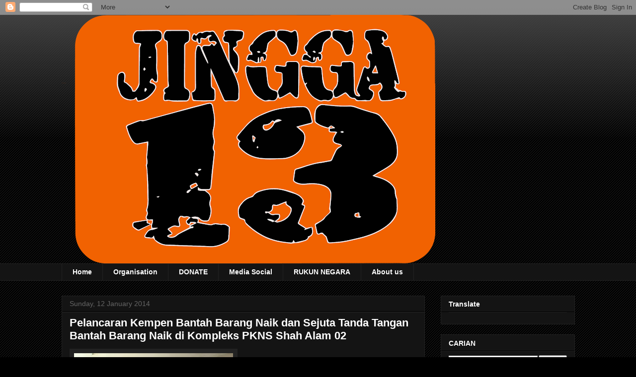

--- FILE ---
content_type: text/html; charset=UTF-8
request_url: http://www.jingga13global.com/2014/01/pelancaran-kempen-bantah-barang-naik_12.html
body_size: 19762
content:
<!DOCTYPE html>
<html class='v2' dir='ltr' lang='en-GB'>
<head>
<link href='https://www.blogger.com/static/v1/widgets/335934321-css_bundle_v2.css' rel='stylesheet' type='text/css'/>
<meta content='width=1100' name='viewport'/>
<meta content='text/html; charset=UTF-8' http-equiv='Content-Type'/>
<meta content='blogger' name='generator'/>
<link href='http://www.jingga13global.com/favicon.ico' rel='icon' type='image/x-icon'/>
<link href='http://www.jingga13global.com/2014/01/pelancaran-kempen-bantah-barang-naik_12.html' rel='canonical'/>
<link rel="alternate" type="application/atom+xml" title="Jingga13global.com - Atom" href="http://www.jingga13global.com/feeds/posts/default" />
<link rel="alternate" type="application/rss+xml" title="Jingga13global.com - RSS" href="http://www.jingga13global.com/feeds/posts/default?alt=rss" />
<link rel="service.post" type="application/atom+xml" title="Jingga13global.com - Atom" href="https://www.blogger.com/feeds/8017718068214218080/posts/default" />

<link rel="alternate" type="application/atom+xml" title="Jingga13global.com - Atom" href="http://www.jingga13global.com/feeds/5807340527539551164/comments/default" />
<!--Can't find substitution for tag [blog.ieCssRetrofitLinks]-->
<link href='https://blogger.googleusercontent.com/img/b/R29vZ2xl/AVvXsEj3NsnFBAGktSckQhkf0drER-Qh201QxFZWoc7-DyTf8fMZKTyiaYMQmSYm1nWKlxC017IhzkFTkHyj-6qv_kUYWqC6VDy2S4DunRFH-b6zRxLbIPqfTbY14RqS3CycYSN-efDQo3XUmuI/s320/%253D%253Futf-8%253FB%253FSU1HLTIwMTQwMTExLVdBMDUzLmpwZw%253D%253D%253F%253D-743028' rel='image_src'/>
<meta content='http://www.jingga13global.com/2014/01/pelancaran-kempen-bantah-barang-naik_12.html' property='og:url'/>
<meta content='Pelancaran Kempen Bantah Barang Naik dan Sejuta Tanda Tangan Bantah Barang Naik di Kompleks PKNS Shah Alam 02' property='og:title'/>
<meta content='' property='og:description'/>
<meta content='https://blogger.googleusercontent.com/img/b/R29vZ2xl/AVvXsEj3NsnFBAGktSckQhkf0drER-Qh201QxFZWoc7-DyTf8fMZKTyiaYMQmSYm1nWKlxC017IhzkFTkHyj-6qv_kUYWqC6VDy2S4DunRFH-b6zRxLbIPqfTbY14RqS3CycYSN-efDQo3XUmuI/w1200-h630-p-k-no-nu/%253D%253Futf-8%253FB%253FSU1HLTIwMTQwMTExLVdBMDUzLmpwZw%253D%253D%253F%253D-743028' property='og:image'/>
<title>Jingga13global.com: Pelancaran Kempen Bantah Barang Naik dan Sejuta Tanda Tangan Bantah Barang Naik di Kompleks PKNS Shah Alam 02</title>
<style id='page-skin-1' type='text/css'><!--
/*
-----------------------------------------------
Blogger Template Style
Name:     Awesome Inc.
Designer: Tina Chen
URL:      tinachen.org
----------------------------------------------- */
/* Content
----------------------------------------------- */
body {
font: normal normal 13px Arial, Tahoma, Helvetica, FreeSans, sans-serif;
color: #ffffff;
background: #000000 url(https://resources.blogblog.com/blogblog/data/1kt/awesomeinc/body_background_dark.png) repeat scroll top left;
}
html body .content-outer {
min-width: 0;
max-width: 100%;
width: 100%;
}
a:link {
text-decoration: none;
color: #888888;
}
a:visited {
text-decoration: none;
color: #444444;
}
a:hover {
text-decoration: underline;
color: #cccccc;
}
.body-fauxcolumn-outer .cap-top {
position: absolute;
z-index: 1;
height: 276px;
width: 100%;
background: transparent url(https://resources.blogblog.com/blogblog/data/1kt/awesomeinc/body_gradient_dark.png) repeat-x scroll top left;
_background-image: none;
}
/* Columns
----------------------------------------------- */
.content-inner {
padding: 0;
}
.header-inner .section {
margin: 0 16px;
}
.tabs-inner .section {
margin: 0 16px;
}
.main-inner {
padding-top: 30px;
}
.main-inner .column-center-inner,
.main-inner .column-left-inner,
.main-inner .column-right-inner {
padding: 0 5px;
}
*+html body .main-inner .column-center-inner {
margin-top: -30px;
}
#layout .main-inner .column-center-inner {
margin-top: 0;
}
/* Header
----------------------------------------------- */
.header-outer {
margin: 0 0 0 0;
background: transparent none repeat scroll 0 0;
}
.Header h1 {
font: normal bold 40px Arial, Tahoma, Helvetica, FreeSans, sans-serif;
color: #ffffff;
text-shadow: 0 0 -1px #000000;
}
.Header h1 a {
color: #ffffff;
}
.Header .description {
font: normal normal 14px Arial, Tahoma, Helvetica, FreeSans, sans-serif;
color: #ffffff;
}
.header-inner .Header .titlewrapper,
.header-inner .Header .descriptionwrapper {
padding-left: 0;
padding-right: 0;
margin-bottom: 0;
}
.header-inner .Header .titlewrapper {
padding-top: 22px;
}
/* Tabs
----------------------------------------------- */
.tabs-outer {
overflow: hidden;
position: relative;
background: #141414 none repeat scroll 0 0;
}
#layout .tabs-outer {
overflow: visible;
}
.tabs-cap-top, .tabs-cap-bottom {
position: absolute;
width: 100%;
border-top: 1px solid #222222;
}
.tabs-cap-bottom {
bottom: 0;
}
.tabs-inner .widget li a {
display: inline-block;
margin: 0;
padding: .6em 1.5em;
font: normal bold 14px Arial, Tahoma, Helvetica, FreeSans, sans-serif;
color: #ffffff;
border-top: 1px solid #222222;
border-bottom: 1px solid #222222;
border-left: 1px solid #222222;
height: 16px;
line-height: 16px;
}
.tabs-inner .widget li:last-child a {
border-right: 1px solid #222222;
}
.tabs-inner .widget li.selected a, .tabs-inner .widget li a:hover {
background: #444444 none repeat-x scroll 0 -100px;
color: #ffffff;
}
/* Headings
----------------------------------------------- */
h2 {
font: normal bold 14px Arial, Tahoma, Helvetica, FreeSans, sans-serif;
color: #ffffff;
}
/* Widgets
----------------------------------------------- */
.main-inner .section {
margin: 0 27px;
padding: 0;
}
.main-inner .column-left-outer,
.main-inner .column-right-outer {
margin-top: 0;
}
#layout .main-inner .column-left-outer,
#layout .main-inner .column-right-outer {
margin-top: 0;
}
.main-inner .column-left-inner,
.main-inner .column-right-inner {
background: transparent none repeat 0 0;
-moz-box-shadow: 0 0 0 rgba(0, 0, 0, .2);
-webkit-box-shadow: 0 0 0 rgba(0, 0, 0, .2);
-goog-ms-box-shadow: 0 0 0 rgba(0, 0, 0, .2);
box-shadow: 0 0 0 rgba(0, 0, 0, .2);
-moz-border-radius: 0;
-webkit-border-radius: 0;
-goog-ms-border-radius: 0;
border-radius: 0;
}
#layout .main-inner .column-left-inner,
#layout .main-inner .column-right-inner {
margin-top: 0;
}
.sidebar .widget {
font: normal normal 14px Arial, Tahoma, Helvetica, FreeSans, sans-serif;
color: #ffffff;
}
.sidebar .widget a:link {
color: #888888;
}
.sidebar .widget a:visited {
color: #444444;
}
.sidebar .widget a:hover {
color: #cccccc;
}
.sidebar .widget h2 {
text-shadow: 0 0 -1px #000000;
}
.main-inner .widget {
background-color: #141414;
border: 1px solid #222222;
padding: 0 15px 15px;
margin: 20px -16px;
-moz-box-shadow: 0 0 0 rgba(0, 0, 0, .2);
-webkit-box-shadow: 0 0 0 rgba(0, 0, 0, .2);
-goog-ms-box-shadow: 0 0 0 rgba(0, 0, 0, .2);
box-shadow: 0 0 0 rgba(0, 0, 0, .2);
-moz-border-radius: 0;
-webkit-border-radius: 0;
-goog-ms-border-radius: 0;
border-radius: 0;
}
.main-inner .widget h2 {
margin: 0 -15px;
padding: .6em 15px .5em;
border-bottom: 1px solid #000000;
}
.footer-inner .widget h2 {
padding: 0 0 .4em;
border-bottom: 1px solid #000000;
}
.main-inner .widget h2 + div, .footer-inner .widget h2 + div {
border-top: 1px solid #222222;
padding-top: 8px;
}
.main-inner .widget .widget-content {
margin: 0 -15px;
padding: 7px 15px 0;
}
.main-inner .widget ul, .main-inner .widget #ArchiveList ul.flat {
margin: -8px -15px 0;
padding: 0;
list-style: none;
}
.main-inner .widget #ArchiveList {
margin: -8px 0 0;
}
.main-inner .widget ul li, .main-inner .widget #ArchiveList ul.flat li {
padding: .5em 15px;
text-indent: 0;
color: #666666;
border-top: 1px solid #222222;
border-bottom: 1px solid #000000;
}
.main-inner .widget #ArchiveList ul li {
padding-top: .25em;
padding-bottom: .25em;
}
.main-inner .widget ul li:first-child, .main-inner .widget #ArchiveList ul.flat li:first-child {
border-top: none;
}
.main-inner .widget ul li:last-child, .main-inner .widget #ArchiveList ul.flat li:last-child {
border-bottom: none;
}
.post-body {
position: relative;
}
.main-inner .widget .post-body ul {
padding: 0 2.5em;
margin: .5em 0;
list-style: disc;
}
.main-inner .widget .post-body ul li {
padding: 0.25em 0;
margin-bottom: .25em;
color: #ffffff;
border: none;
}
.footer-inner .widget ul {
padding: 0;
list-style: none;
}
.widget .zippy {
color: #666666;
}
/* Posts
----------------------------------------------- */
body .main-inner .Blog {
padding: 0;
margin-bottom: 1em;
background-color: transparent;
border: none;
-moz-box-shadow: 0 0 0 rgba(0, 0, 0, 0);
-webkit-box-shadow: 0 0 0 rgba(0, 0, 0, 0);
-goog-ms-box-shadow: 0 0 0 rgba(0, 0, 0, 0);
box-shadow: 0 0 0 rgba(0, 0, 0, 0);
}
.main-inner .section:last-child .Blog:last-child {
padding: 0;
margin-bottom: 1em;
}
.main-inner .widget h2.date-header {
margin: 0 -15px 1px;
padding: 0 0 0 0;
font: normal normal 14px Arial, Tahoma, Helvetica, FreeSans, sans-serif;
color: #666666;
background: transparent none no-repeat scroll top left;
border-top: 0 solid #222222;
border-bottom: 1px solid #000000;
-moz-border-radius-topleft: 0;
-moz-border-radius-topright: 0;
-webkit-border-top-left-radius: 0;
-webkit-border-top-right-radius: 0;
border-top-left-radius: 0;
border-top-right-radius: 0;
position: static;
bottom: 100%;
right: 15px;
text-shadow: 0 0 -1px #000000;
}
.main-inner .widget h2.date-header span {
font: normal normal 14px Arial, Tahoma, Helvetica, FreeSans, sans-serif;
display: block;
padding: .5em 15px;
border-left: 0 solid #222222;
border-right: 0 solid #222222;
}
.date-outer {
position: relative;
margin: 30px 0 20px;
padding: 0 15px;
background-color: #141414;
border: 1px solid #222222;
-moz-box-shadow: 0 0 0 rgba(0, 0, 0, .2);
-webkit-box-shadow: 0 0 0 rgba(0, 0, 0, .2);
-goog-ms-box-shadow: 0 0 0 rgba(0, 0, 0, .2);
box-shadow: 0 0 0 rgba(0, 0, 0, .2);
-moz-border-radius: 0;
-webkit-border-radius: 0;
-goog-ms-border-radius: 0;
border-radius: 0;
}
.date-outer:first-child {
margin-top: 0;
}
.date-outer:last-child {
margin-bottom: 20px;
-moz-border-radius-bottomleft: 0;
-moz-border-radius-bottomright: 0;
-webkit-border-bottom-left-radius: 0;
-webkit-border-bottom-right-radius: 0;
-goog-ms-border-bottom-left-radius: 0;
-goog-ms-border-bottom-right-radius: 0;
border-bottom-left-radius: 0;
border-bottom-right-radius: 0;
}
.date-posts {
margin: 0 -15px;
padding: 0 15px;
clear: both;
}
.post-outer, .inline-ad {
border-top: 1px solid #222222;
margin: 0 -15px;
padding: 15px 15px;
}
.post-outer {
padding-bottom: 10px;
}
.post-outer:first-child {
padding-top: 0;
border-top: none;
}
.post-outer:last-child, .inline-ad:last-child {
border-bottom: none;
}
.post-body {
position: relative;
}
.post-body img {
padding: 8px;
background: #222222;
border: 1px solid transparent;
-moz-box-shadow: 0 0 0 rgba(0, 0, 0, .2);
-webkit-box-shadow: 0 0 0 rgba(0, 0, 0, .2);
box-shadow: 0 0 0 rgba(0, 0, 0, .2);
-moz-border-radius: 0;
-webkit-border-radius: 0;
border-radius: 0;
}
h3.post-title, h4 {
font: normal bold 22px Arial, Tahoma, Helvetica, FreeSans, sans-serif;
color: #ffffff;
}
h3.post-title a {
font: normal bold 22px Arial, Tahoma, Helvetica, FreeSans, sans-serif;
color: #ffffff;
}
h3.post-title a:hover {
color: #cccccc;
text-decoration: underline;
}
.post-header {
margin: 0 0 1em;
}
.post-body {
line-height: 1.4;
}
.post-outer h2 {
color: #ffffff;
}
.post-footer {
margin: 1.5em 0 0;
}
#blog-pager {
padding: 15px;
font-size: 120%;
background-color: #141414;
border: 1px solid #222222;
-moz-box-shadow: 0 0 0 rgba(0, 0, 0, .2);
-webkit-box-shadow: 0 0 0 rgba(0, 0, 0, .2);
-goog-ms-box-shadow: 0 0 0 rgba(0, 0, 0, .2);
box-shadow: 0 0 0 rgba(0, 0, 0, .2);
-moz-border-radius: 0;
-webkit-border-radius: 0;
-goog-ms-border-radius: 0;
border-radius: 0;
-moz-border-radius-topleft: 0;
-moz-border-radius-topright: 0;
-webkit-border-top-left-radius: 0;
-webkit-border-top-right-radius: 0;
-goog-ms-border-top-left-radius: 0;
-goog-ms-border-top-right-radius: 0;
border-top-left-radius: 0;
border-top-right-radius-topright: 0;
margin-top: 1em;
}
.blog-feeds, .post-feeds {
margin: 1em 0;
text-align: center;
color: #ffffff;
}
.blog-feeds a, .post-feeds a {
color: #888888;
}
.blog-feeds a:visited, .post-feeds a:visited {
color: #444444;
}
.blog-feeds a:hover, .post-feeds a:hover {
color: #cccccc;
}
.post-outer .comments {
margin-top: 2em;
}
/* Comments
----------------------------------------------- */
.comments .comments-content .icon.blog-author {
background-repeat: no-repeat;
background-image: url([data-uri]);
}
.comments .comments-content .loadmore a {
border-top: 1px solid #222222;
border-bottom: 1px solid #222222;
}
.comments .continue {
border-top: 2px solid #222222;
}
/* Footer
----------------------------------------------- */
.footer-outer {
margin: -0 0 -1px;
padding: 0 0 0;
color: #ffffff;
overflow: hidden;
}
.footer-fauxborder-left {
border-top: 1px solid #222222;
background: #141414 none repeat scroll 0 0;
-moz-box-shadow: 0 0 0 rgba(0, 0, 0, .2);
-webkit-box-shadow: 0 0 0 rgba(0, 0, 0, .2);
-goog-ms-box-shadow: 0 0 0 rgba(0, 0, 0, .2);
box-shadow: 0 0 0 rgba(0, 0, 0, .2);
margin: 0 -0;
}
/* Mobile
----------------------------------------------- */
body.mobile {
background-size: auto;
}
.mobile .body-fauxcolumn-outer {
background: transparent none repeat scroll top left;
}
*+html body.mobile .main-inner .column-center-inner {
margin-top: 0;
}
.mobile .main-inner .widget {
padding: 0 0 15px;
}
.mobile .main-inner .widget h2 + div,
.mobile .footer-inner .widget h2 + div {
border-top: none;
padding-top: 0;
}
.mobile .footer-inner .widget h2 {
padding: 0.5em 0;
border-bottom: none;
}
.mobile .main-inner .widget .widget-content {
margin: 0;
padding: 7px 0 0;
}
.mobile .main-inner .widget ul,
.mobile .main-inner .widget #ArchiveList ul.flat {
margin: 0 -15px 0;
}
.mobile .main-inner .widget h2.date-header {
right: 0;
}
.mobile .date-header span {
padding: 0.4em 0;
}
.mobile .date-outer:first-child {
margin-bottom: 0;
border: 1px solid #222222;
-moz-border-radius-topleft: 0;
-moz-border-radius-topright: 0;
-webkit-border-top-left-radius: 0;
-webkit-border-top-right-radius: 0;
-goog-ms-border-top-left-radius: 0;
-goog-ms-border-top-right-radius: 0;
border-top-left-radius: 0;
border-top-right-radius: 0;
}
.mobile .date-outer {
border-color: #222222;
border-width: 0 1px 1px;
}
.mobile .date-outer:last-child {
margin-bottom: 0;
}
.mobile .main-inner {
padding: 0;
}
.mobile .header-inner .section {
margin: 0;
}
.mobile .post-outer, .mobile .inline-ad {
padding: 5px 0;
}
.mobile .tabs-inner .section {
margin: 0 10px;
}
.mobile .main-inner .widget h2 {
margin: 0;
padding: 0;
}
.mobile .main-inner .widget h2.date-header span {
padding: 0;
}
.mobile .main-inner .widget .widget-content {
margin: 0;
padding: 7px 0 0;
}
.mobile #blog-pager {
border: 1px solid transparent;
background: #141414 none repeat scroll 0 0;
}
.mobile .main-inner .column-left-inner,
.mobile .main-inner .column-right-inner {
background: transparent none repeat 0 0;
-moz-box-shadow: none;
-webkit-box-shadow: none;
-goog-ms-box-shadow: none;
box-shadow: none;
}
.mobile .date-posts {
margin: 0;
padding: 0;
}
.mobile .footer-fauxborder-left {
margin: 0;
border-top: inherit;
}
.mobile .main-inner .section:last-child .Blog:last-child {
margin-bottom: 0;
}
.mobile-index-contents {
color: #ffffff;
}
.mobile .mobile-link-button {
background: #888888 none repeat scroll 0 0;
}
.mobile-link-button a:link, .mobile-link-button a:visited {
color: #ffffff;
}
.mobile .tabs-inner .PageList .widget-content {
background: transparent;
border-top: 1px solid;
border-color: #222222;
color: #ffffff;
}
.mobile .tabs-inner .PageList .widget-content .pagelist-arrow {
border-left: 1px solid #222222;
}

--></style>
<style id='template-skin-1' type='text/css'><!--
body {
min-width: 1065px;
}
.content-outer, .content-fauxcolumn-outer, .region-inner {
min-width: 1065px;
max-width: 1065px;
_width: 1065px;
}
.main-inner .columns {
padding-left: 0px;
padding-right: 302px;
}
.main-inner .fauxcolumn-center-outer {
left: 0px;
right: 302px;
/* IE6 does not respect left and right together */
_width: expression(this.parentNode.offsetWidth -
parseInt("0px") -
parseInt("302px") + 'px');
}
.main-inner .fauxcolumn-left-outer {
width: 0px;
}
.main-inner .fauxcolumn-right-outer {
width: 302px;
}
.main-inner .column-left-outer {
width: 0px;
right: 100%;
margin-left: -0px;
}
.main-inner .column-right-outer {
width: 302px;
margin-right: -302px;
}
#layout {
min-width: 0;
}
#layout .content-outer {
min-width: 0;
width: 800px;
}
#layout .region-inner {
min-width: 0;
width: auto;
}
body#layout div.add_widget {
padding: 8px;
}
body#layout div.add_widget a {
margin-left: 32px;
}
--></style>
<link href='https://www.blogger.com/dyn-css/authorization.css?targetBlogID=8017718068214218080&amp;zx=07e58b9d-e5ba-48c6-bb03-9a78a3aabc3c' media='none' onload='if(media!=&#39;all&#39;)media=&#39;all&#39;' rel='stylesheet'/><noscript><link href='https://www.blogger.com/dyn-css/authorization.css?targetBlogID=8017718068214218080&amp;zx=07e58b9d-e5ba-48c6-bb03-9a78a3aabc3c' rel='stylesheet'/></noscript>
<meta name='google-adsense-platform-account' content='ca-host-pub-1556223355139109'/>
<meta name='google-adsense-platform-domain' content='blogspot.com'/>

<script async src="https://pagead2.googlesyndication.com/pagead/js/adsbygoogle.js?client=ca-pub-7256768825329469&host=ca-host-pub-1556223355139109" crossorigin="anonymous"></script>

<!-- data-ad-client=ca-pub-7256768825329469 -->

</head>
<body class='loading variant-dark'>
<div class='navbar section' id='navbar' name='Navbar'><div class='widget Navbar' data-version='1' id='Navbar1'><script type="text/javascript">
    function setAttributeOnload(object, attribute, val) {
      if(window.addEventListener) {
        window.addEventListener('load',
          function(){ object[attribute] = val; }, false);
      } else {
        window.attachEvent('onload', function(){ object[attribute] = val; });
      }
    }
  </script>
<div id="navbar-iframe-container"></div>
<script type="text/javascript" src="https://apis.google.com/js/platform.js"></script>
<script type="text/javascript">
      gapi.load("gapi.iframes:gapi.iframes.style.bubble", function() {
        if (gapi.iframes && gapi.iframes.getContext) {
          gapi.iframes.getContext().openChild({
              url: 'https://www.blogger.com/navbar/8017718068214218080?po\x3d5807340527539551164\x26origin\x3dhttp://www.jingga13global.com',
              where: document.getElementById("navbar-iframe-container"),
              id: "navbar-iframe"
          });
        }
      });
    </script><script type="text/javascript">
(function() {
var script = document.createElement('script');
script.type = 'text/javascript';
script.src = '//pagead2.googlesyndication.com/pagead/js/google_top_exp.js';
var head = document.getElementsByTagName('head')[0];
if (head) {
head.appendChild(script);
}})();
</script>
</div></div>
<div class='body-fauxcolumns'>
<div class='fauxcolumn-outer body-fauxcolumn-outer'>
<div class='cap-top'>
<div class='cap-left'></div>
<div class='cap-right'></div>
</div>
<div class='fauxborder-left'>
<div class='fauxborder-right'></div>
<div class='fauxcolumn-inner'>
</div>
</div>
<div class='cap-bottom'>
<div class='cap-left'></div>
<div class='cap-right'></div>
</div>
</div>
</div>
<div class='content'>
<div class='content-fauxcolumns'>
<div class='fauxcolumn-outer content-fauxcolumn-outer'>
<div class='cap-top'>
<div class='cap-left'></div>
<div class='cap-right'></div>
</div>
<div class='fauxborder-left'>
<div class='fauxborder-right'></div>
<div class='fauxcolumn-inner'>
</div>
</div>
<div class='cap-bottom'>
<div class='cap-left'></div>
<div class='cap-right'></div>
</div>
</div>
</div>
<div class='content-outer'>
<div class='content-cap-top cap-top'>
<div class='cap-left'></div>
<div class='cap-right'></div>
</div>
<div class='fauxborder-left content-fauxborder-left'>
<div class='fauxborder-right content-fauxborder-right'></div>
<div class='content-inner'>
<header>
<div class='header-outer'>
<div class='header-cap-top cap-top'>
<div class='cap-left'></div>
<div class='cap-right'></div>
</div>
<div class='fauxborder-left header-fauxborder-left'>
<div class='fauxborder-right header-fauxborder-right'></div>
<div class='region-inner header-inner'>
<div class='header section' id='header' name='Header'><div class='widget Header' data-version='1' id='Header1'>
<div id='header-inner'>
<a href='http://www.jingga13global.com/' style='display: block'>
<img alt='Jingga13global.com' height='501px; ' id='Header1_headerimg' src='https://blogger.googleusercontent.com/img/a/AVvXsEiBUi_dPSBk2d75t2QCEyHtxOcZpHoRAjndZIyQvWJgdEj_gya17Iun44AsJEsD6StsSDG4v44a_HOPxpnELsq-qEDjFrV9nwXyMxJDyaDZjgI0ngHlR6x9Vthle9eBhVw4Jal4L0ZxRHjeaVCW4uyidDr6GsjPAptskpAqNmQpzUAbu2IjKQgSFpHtRw=s752' style='display: block' width='752px; '/>
</a>
</div>
</div></div>
</div>
</div>
<div class='header-cap-bottom cap-bottom'>
<div class='cap-left'></div>
<div class='cap-right'></div>
</div>
</div>
</header>
<div class='tabs-outer'>
<div class='tabs-cap-top cap-top'>
<div class='cap-left'></div>
<div class='cap-right'></div>
</div>
<div class='fauxborder-left tabs-fauxborder-left'>
<div class='fauxborder-right tabs-fauxborder-right'></div>
<div class='region-inner tabs-inner'>
<div class='tabs section' id='crosscol' name='Cross-column'><div class='widget PageList' data-version='1' id='PageList1'>
<h2>Pages</h2>
<div class='widget-content'>
<ul>
<li>
<a href='http://jingga13malaysia.blogspot.com/'>Home</a>
</li>
<li>
<a href='https://jingga13malaysia.blogspot.com/2023/02/organisation.html'>Organisation</a>
</li>
<li>
<a href='https://jingga13malaysia.blogspot.com/2022/12/notis.html'>DONATE</a>
</li>
<li>
<a href='https://linktr.ee/Jingga13Malaysia'>Media Social </a>
</li>
<li>
<a href='https://www.jingga13global.com/2024/11/rukun-negara-dan-malaysia-madani.html'>RUKUN NEGARA</a>
</li>
<li>
<a href='https://jingga13malaysia.blogspot.com/2023/02/about-us.html'>About us</a>
</li>
</ul>
<div class='clear'></div>
</div>
</div></div>
<div class='tabs no-items section' id='crosscol-overflow' name='Cross-Column 2'></div>
</div>
</div>
<div class='tabs-cap-bottom cap-bottom'>
<div class='cap-left'></div>
<div class='cap-right'></div>
</div>
</div>
<div class='main-outer'>
<div class='main-cap-top cap-top'>
<div class='cap-left'></div>
<div class='cap-right'></div>
</div>
<div class='fauxborder-left main-fauxborder-left'>
<div class='fauxborder-right main-fauxborder-right'></div>
<div class='region-inner main-inner'>
<div class='columns fauxcolumns'>
<div class='fauxcolumn-outer fauxcolumn-center-outer'>
<div class='cap-top'>
<div class='cap-left'></div>
<div class='cap-right'></div>
</div>
<div class='fauxborder-left'>
<div class='fauxborder-right'></div>
<div class='fauxcolumn-inner'>
</div>
</div>
<div class='cap-bottom'>
<div class='cap-left'></div>
<div class='cap-right'></div>
</div>
</div>
<div class='fauxcolumn-outer fauxcolumn-left-outer'>
<div class='cap-top'>
<div class='cap-left'></div>
<div class='cap-right'></div>
</div>
<div class='fauxborder-left'>
<div class='fauxborder-right'></div>
<div class='fauxcolumn-inner'>
</div>
</div>
<div class='cap-bottom'>
<div class='cap-left'></div>
<div class='cap-right'></div>
</div>
</div>
<div class='fauxcolumn-outer fauxcolumn-right-outer'>
<div class='cap-top'>
<div class='cap-left'></div>
<div class='cap-right'></div>
</div>
<div class='fauxborder-left'>
<div class='fauxborder-right'></div>
<div class='fauxcolumn-inner'>
</div>
</div>
<div class='cap-bottom'>
<div class='cap-left'></div>
<div class='cap-right'></div>
</div>
</div>
<!-- corrects IE6 width calculation -->
<div class='columns-inner'>
<div class='column-center-outer'>
<div class='column-center-inner'>
<div class='main section' id='main' name='Main'><div class='widget Blog' data-version='1' id='Blog1'>
<div class='blog-posts hfeed'>

          <div class="date-outer">
        
<h2 class='date-header'><span>Sunday, 12 January 2014</span></h2>

          <div class="date-posts">
        
<div class='post-outer'>
<div class='post hentry uncustomized-post-template' itemprop='blogPost' itemscope='itemscope' itemtype='http://schema.org/BlogPosting'>
<meta content='https://blogger.googleusercontent.com/img/b/R29vZ2xl/AVvXsEj3NsnFBAGktSckQhkf0drER-Qh201QxFZWoc7-DyTf8fMZKTyiaYMQmSYm1nWKlxC017IhzkFTkHyj-6qv_kUYWqC6VDy2S4DunRFH-b6zRxLbIPqfTbY14RqS3CycYSN-efDQo3XUmuI/s320/%253D%253Futf-8%253FB%253FSU1HLTIwMTQwMTExLVdBMDUzLmpwZw%253D%253D%253F%253D-743028' itemprop='image_url'/>
<meta content='8017718068214218080' itemprop='blogId'/>
<meta content='5807340527539551164' itemprop='postId'/>
<a name='5807340527539551164'></a>
<h3 class='post-title entry-title' itemprop='name'>
Pelancaran Kempen Bantah Barang Naik dan Sejuta Tanda Tangan Bantah Barang Naik di Kompleks PKNS Shah Alam 02
</h3>
<div class='post-header'>
<div class='post-header-line-1'></div>
</div>
<div class='post-body entry-content' id='post-body-5807340527539551164' itemprop='description articleBody'>
<p class="mobile-photo"><a href="https://blogger.googleusercontent.com/img/b/R29vZ2xl/AVvXsEj3NsnFBAGktSckQhkf0drER-Qh201QxFZWoc7-DyTf8fMZKTyiaYMQmSYm1nWKlxC017IhzkFTkHyj-6qv_kUYWqC6VDy2S4DunRFH-b6zRxLbIPqfTbY14RqS3CycYSN-efDQo3XUmuI/s1600/%253D%253Futf-8%253FB%253FSU1HLTIwMTQwMTExLVdBMDUzLmpwZw%253D%253D%253F%253D-743028"><img alt="" border="0" id="BLOGGER_PHOTO_ID_5967689741017052114" src="https://blogger.googleusercontent.com/img/b/R29vZ2xl/AVvXsEj3NsnFBAGktSckQhkf0drER-Qh201QxFZWoc7-DyTf8fMZKTyiaYMQmSYm1nWKlxC017IhzkFTkHyj-6qv_kUYWqC6VDy2S4DunRFH-b6zRxLbIPqfTbY14RqS3CycYSN-efDQo3XUmuI/s320/%253D%253Futf-8%253FB%253FSU1HLTIwMTQwMTExLVdBMDUzLmpwZw%253D%253D%253F%253D-743028" /></a></p><p class="mobile-photo"><a href="https://blogger.googleusercontent.com/img/b/R29vZ2xl/AVvXsEhc3hS5j7xkXWvyUNphS3vzGL4rHV6r9f4byk3_bYGjBZLmcjPZDSpRUC_WWdiuuju0rqaiamsGEUxaWBC638eLGwAarKbmZUUzVtMNv5M-BGBQpcJ-ur_WfFat3S8KMZTFzC0eVfNDzm4/s1600/%253D%253Futf-8%253FB%253FSU1HLTIwMTQwMTExLVdBMDQ0LmpwZw%253D%253D%253F%253D-745972"><img alt="" border="0" id="BLOGGER_PHOTO_ID_5967689755547380466" src="https://blogger.googleusercontent.com/img/b/R29vZ2xl/AVvXsEhc3hS5j7xkXWvyUNphS3vzGL4rHV6r9f4byk3_bYGjBZLmcjPZDSpRUC_WWdiuuju0rqaiamsGEUxaWBC638eLGwAarKbmZUUzVtMNv5M-BGBQpcJ-ur_WfFat3S8KMZTFzC0eVfNDzm4/s320/%253D%253Futf-8%253FB%253FSU1HLTIwMTQwMTExLVdBMDQ0LmpwZw%253D%253D%253F%253D-745972" /></a></p><p class="mobile-photo"><a href="https://blogger.googleusercontent.com/img/b/R29vZ2xl/AVvXsEixXn2ysdxydLUtQngk8bI7-OvA5XRoF52N2XH-GouucBDK6WGv1pUJ2IS-8i1reDXLz5p6dB6CFamNTqeIO7EaDyA-LuRSlpDMwxvE2VKtjPQ5O7B32TnVWC8rSed1oX_VSn4k7LeEgZQ/s1600/%253D%253Futf-8%253FB%253FSU1HLTIwMTQwMTExLVdBMDMwLmpwZw%253D%253D%253F%253D-748068"><img alt="" border="0" id="BLOGGER_PHOTO_ID_5967689762348171618" src="https://blogger.googleusercontent.com/img/b/R29vZ2xl/AVvXsEixXn2ysdxydLUtQngk8bI7-OvA5XRoF52N2XH-GouucBDK6WGv1pUJ2IS-8i1reDXLz5p6dB6CFamNTqeIO7EaDyA-LuRSlpDMwxvE2VKtjPQ5O7B32TnVWC8rSed1oX_VSn4k7LeEgZQ/s320/%253D%253Futf-8%253FB%253FSU1HLTIwMTQwMTExLVdBMDMwLmpwZw%253D%253D%253F%253D-748068" /></a></p><p class="mobile-photo"><a href="https://blogger.googleusercontent.com/img/b/R29vZ2xl/AVvXsEjZKTIKg1W_5uw_Q79eg6V9eCiM0UUO23srsN_hqFk5kj0Jp6MLjuM3Gp4cQi_X0jxFlVhpc9317BYv4a_8uVfmWPsRYh93gIRpDpgihht50Vhl-Aubh5BD0aCgATnfFOeDJw1SAZNCLrc/s1600/%253D%253Futf-8%253FB%253FSU1HLTIwMTQwMTExLVdBMDM0LmpwZw%253D%253D%253F%253D-750594"><img alt="" border="0" id="BLOGGER_PHOTO_ID_5967689774157943074" src="https://blogger.googleusercontent.com/img/b/R29vZ2xl/AVvXsEjZKTIKg1W_5uw_Q79eg6V9eCiM0UUO23srsN_hqFk5kj0Jp6MLjuM3Gp4cQi_X0jxFlVhpc9317BYv4a_8uVfmWPsRYh93gIRpDpgihht50Vhl-Aubh5BD0aCgATnfFOeDJw1SAZNCLrc/s320/%253D%253Futf-8%253FB%253FSU1HLTIwMTQwMTExLVdBMDM0LmpwZw%253D%253D%253F%253D-750594" /></a></p><p class="mobile-photo"><a href="https://blogger.googleusercontent.com/img/b/R29vZ2xl/AVvXsEjPrMva7VsPLFKJYmHYR9bbJYuZVLS4MKCB-majty5gQ-3Xx1tUiB6V4klim_scN38nt9EdhD3oznGNUnQLEU09RgCd1xAwvFzvJmL1_YOnoGSEGtLzHE9arz3g_wDheP2a9Tdd8_UCNOw/s1600/%253D%253Futf-8%253FB%253FSU1HLTIwMTQwMTExLVdBMDEyLmpwZw%253D%253D%253F%253D-753984"><img alt="" border="0" id="BLOGGER_PHOTO_ID_5967689788515291378" src="https://blogger.googleusercontent.com/img/b/R29vZ2xl/AVvXsEjPrMva7VsPLFKJYmHYR9bbJYuZVLS4MKCB-majty5gQ-3Xx1tUiB6V4klim_scN38nt9EdhD3oznGNUnQLEU09RgCd1xAwvFzvJmL1_YOnoGSEGtLzHE9arz3g_wDheP2a9Tdd8_UCNOw/s320/%253D%253Futf-8%253FB%253FSU1HLTIwMTQwMTExLVdBMDEyLmpwZw%253D%253D%253F%253D-753984" /></a></p><p class="mobile-photo"><a href="https://blogger.googleusercontent.com/img/b/R29vZ2xl/AVvXsEj3RUsARZP4G_AQjEA7ElrnoQufAJJ1Y19_8SBe_bXy0bVlpUJQBWO_BeWIbrYIXf9cRq7frzEJtRg7Vq1MVzX_t2dZ0j6K4JnRadFwNomyQ73K60twRZVxeuQAhbR6UeLfHE3yO4XI5CM/s1600/%253D%253Futf-8%253FB%253FSU1HLTIwMTQwMTExLVdBMDM1LmpwZw%253D%253D%253F%253D-757529"><img alt="" border="0" id="BLOGGER_PHOTO_ID_5967689799798634690" src="https://blogger.googleusercontent.com/img/b/R29vZ2xl/AVvXsEj3RUsARZP4G_AQjEA7ElrnoQufAJJ1Y19_8SBe_bXy0bVlpUJQBWO_BeWIbrYIXf9cRq7frzEJtRg7Vq1MVzX_t2dZ0j6K4JnRadFwNomyQ73K60twRZVxeuQAhbR6UeLfHE3yO4XI5CM/s320/%253D%253Futf-8%253FB%253FSU1HLTIwMTQwMTExLVdBMDM1LmpwZw%253D%253D%253F%253D-757529" /></a></p><p class="mobile-photo"><a href="https://blogger.googleusercontent.com/img/b/R29vZ2xl/AVvXsEiDjyzrz5CgCK860I-J6sDEdPDdD7qXIZESldgBQITPuNeJINeuRJfRvYi1byZ3OxJD7REtneOQb2pAfiVJyrarFHAONyo0Lz-3n-ZkRcKO8vZmRUHlEbqFEdEb2bPUwIymjJYfeFCEOIY/s1600/%253D%253Futf-8%253FB%253FSU1HLTIwMTQwMTExLVdBMDI4LmpwZw%253D%253D%253F%253D-759956"><img alt="" border="0" id="BLOGGER_PHOTO_ID_5967689812050591138" src="https://blogger.googleusercontent.com/img/b/R29vZ2xl/AVvXsEiDjyzrz5CgCK860I-J6sDEdPDdD7qXIZESldgBQITPuNeJINeuRJfRvYi1byZ3OxJD7REtneOQb2pAfiVJyrarFHAONyo0Lz-3n-ZkRcKO8vZmRUHlEbqFEdEb2bPUwIymjJYfeFCEOIY/s320/%253D%253Futf-8%253FB%253FSU1HLTIwMTQwMTExLVdBMDI4LmpwZw%253D%253D%253F%253D-759956" /></a></p><p class="mobile-photo"><a href="https://blogger.googleusercontent.com/img/b/R29vZ2xl/AVvXsEiMDel6Sthi9IEiItHsvvy_oIquBcbj_Z-qzZgbp3SQzMBfox7WLX9fJjqVhKInFZv-ipfhFp9-NYvUugsTK1D0nVusZP1j0KzANMhxKOtOROmkDayxf0L3JJ9NR2yIITzESiuNYxAYXBI/s1600/%253D%253Futf-8%253FB%253FSU1HLTIwMTQwMTExLVdBMDIyLmpwZw%253D%253D%253F%253D-762223"><img alt="" border="0" id="BLOGGER_PHOTO_ID_5967689821672912994" src="https://blogger.googleusercontent.com/img/b/R29vZ2xl/AVvXsEiMDel6Sthi9IEiItHsvvy_oIquBcbj_Z-qzZgbp3SQzMBfox7WLX9fJjqVhKInFZv-ipfhFp9-NYvUugsTK1D0nVusZP1j0KzANMhxKOtOROmkDayxf0L3JJ9NR2yIITzESiuNYxAYXBI/s320/%253D%253Futf-8%253FB%253FSU1HLTIwMTQwMTExLVdBMDIyLmpwZw%253D%253D%253F%253D-762223" /></a></p><p class="mobile-photo"><a href="https://blogger.googleusercontent.com/img/b/R29vZ2xl/AVvXsEgd_rP19lSvOihokXvKxIe27uuCeKG5NwLmoOqkO3SdD2DNNyiG4TAbnZ9ShMgT0IRg-lh-NcYYccn-_1jVVXKPF0hhF57DosTosiHVquZfoYUoizH4FJcb9FIcNaXQYbj-e583V3n79Cw/s1600/%253D%253Futf-8%253FB%253FSU1HLTIwMTQwMTExLVdBMDIwLmpwZw%253D%253D%253F%253D-764669"><img alt="" border="0" id="BLOGGER_PHOTO_ID_5967689836085026658" src="https://blogger.googleusercontent.com/img/b/R29vZ2xl/AVvXsEgd_rP19lSvOihokXvKxIe27uuCeKG5NwLmoOqkO3SdD2DNNyiG4TAbnZ9ShMgT0IRg-lh-NcYYccn-_1jVVXKPF0hhF57DosTosiHVquZfoYUoizH4FJcb9FIcNaXQYbj-e583V3n79Cw/s320/%253D%253Futf-8%253FB%253FSU1HLTIwMTQwMTExLVdBMDIwLmpwZw%253D%253D%253F%253D-764669" /></a></p><p class="mobile-photo"><a href="https://blogger.googleusercontent.com/img/b/R29vZ2xl/AVvXsEhw9bZwaDLK6Ff080_pmqzl7c8-Yg8Bj1YFyfNswf1hGmG4Doy23ggeOB5JS_Q0iJl9Tu2Wm7Htf22Gvat_-xJrGDFvb0FB2DdbxCX3zeI1Z-l3AbnaHBHWMDwgE_QI5W_8bSSdTdB4Ogg/s1600/%253D%253Futf-8%253FB%253FSU1HLTIwMTQwMTExLVdBMDEzLmpwZw%253D%253D%253F%253D-767335"><img alt="" border="0" id="BLOGGER_PHOTO_ID_5967689842902556050" src="https://blogger.googleusercontent.com/img/b/R29vZ2xl/AVvXsEhw9bZwaDLK6Ff080_pmqzl7c8-Yg8Bj1YFyfNswf1hGmG4Doy23ggeOB5JS_Q0iJl9Tu2Wm7Htf22Gvat_-xJrGDFvb0FB2DdbxCX3zeI1Z-l3AbnaHBHWMDwgE_QI5W_8bSSdTdB4Ogg/s320/%253D%253Futf-8%253FB%253FSU1HLTIwMTQwMTExLVdBMDEzLmpwZw%253D%253D%253F%253D-767335" /></a></p><p class="mobile-photo"><a href="https://blogger.googleusercontent.com/img/b/R29vZ2xl/AVvXsEj7mMWYCSRAeOolDrnzWQWZ-4YgbLOsxwvcliWILRRO1Wv-W01jJUxamch-B4fVBWchqUoZzMvdDiSi1qOL1KVtpLOF3dFOLUNCURPU6lAyhNp9ckPrNtgwEPpU2NspRPRmqxRcN6GjzZg/s1600/%253D%253Futf-8%253FB%253FSU1HLTIwMTQwMTExLVdBMDExLmpwZw%253D%253D%253F%253D-770114"><img alt="" border="0" id="BLOGGER_PHOTO_ID_5967689854975331250" src="https://blogger.googleusercontent.com/img/b/R29vZ2xl/AVvXsEj7mMWYCSRAeOolDrnzWQWZ-4YgbLOsxwvcliWILRRO1Wv-W01jJUxamch-B4fVBWchqUoZzMvdDiSi1qOL1KVtpLOF3dFOLUNCURPU6lAyhNp9ckPrNtgwEPpU2NspRPRmqxRcN6GjzZg/s320/%253D%253Futf-8%253FB%253FSU1HLTIwMTQwMTExLVdBMDExLmpwZw%253D%253D%253F%253D-770114" /></a></p>Sent from my BlackBerry&#174; wireless device via Vodafone-Celcom Mobile.
<div style='clear: both;'></div>
</div>
<div class='post-footer'>
<div class='post-footer-line post-footer-line-1'>
<span class='post-author vcard'>
By
<span class='fn' itemprop='author' itemscope='itemscope' itemtype='http://schema.org/Person'>
<meta content='https://www.blogger.com/profile/06963653049883160426' itemprop='url'/>
<a class='g-profile' href='https://www.blogger.com/profile/06963653049883160426' rel='author' title='author profile'>
<span itemprop='name'>farizmusa1970@gamil.com</span>
</a>
</span>
</span>
<span class='post-timestamp'>
at
<meta content='http://www.jingga13global.com/2014/01/pelancaran-kempen-bantah-barang-naik_12.html' itemprop='url'/>
<a class='timestamp-link' href='http://www.jingga13global.com/2014/01/pelancaran-kempen-bantah-barang-naik_12.html' rel='bookmark' title='permanent link'><abbr class='published' itemprop='datePublished' title='2014-01-12T01:13:00+08:00'>January 12, 2014</abbr></a>
</span>
<span class='post-comment-link'>
</span>
<span class='post-icons'>
</span>
<div class='post-share-buttons goog-inline-block'>
<a class='goog-inline-block share-button sb-email' href='https://www.blogger.com/share-post.g?blogID=8017718068214218080&postID=5807340527539551164&target=email' target='_blank' title='Email This'><span class='share-button-link-text'>Email This</span></a><a class='goog-inline-block share-button sb-blog' href='https://www.blogger.com/share-post.g?blogID=8017718068214218080&postID=5807340527539551164&target=blog' onclick='window.open(this.href, "_blank", "height=270,width=475"); return false;' target='_blank' title='BlogThis!'><span class='share-button-link-text'>BlogThis!</span></a><a class='goog-inline-block share-button sb-twitter' href='https://www.blogger.com/share-post.g?blogID=8017718068214218080&postID=5807340527539551164&target=twitter' target='_blank' title='Share to X'><span class='share-button-link-text'>Share to X</span></a><a class='goog-inline-block share-button sb-facebook' href='https://www.blogger.com/share-post.g?blogID=8017718068214218080&postID=5807340527539551164&target=facebook' onclick='window.open(this.href, "_blank", "height=430,width=640"); return false;' target='_blank' title='Share to Facebook'><span class='share-button-link-text'>Share to Facebook</span></a><a class='goog-inline-block share-button sb-pinterest' href='https://www.blogger.com/share-post.g?blogID=8017718068214218080&postID=5807340527539551164&target=pinterest' target='_blank' title='Share to Pinterest'><span class='share-button-link-text'>Share to Pinterest</span></a>
</div>
</div>
<div class='post-footer-line post-footer-line-2'>
<span class='post-labels'>
</span>
</div>
<div class='post-footer-line post-footer-line-3'>
<span class='post-location'>
</span>
</div>
</div>
</div>
<div class='comments' id='comments'>
<a name='comments'></a>
</div>
</div>

        </div></div>
      
</div>
<div class='blog-pager' id='blog-pager'>
<span id='blog-pager-newer-link'>
<a class='blog-pager-newer-link' href='http://www.jingga13global.com/2014/01/dapatkan-tshirt-bantah-barang-naik.html' id='Blog1_blog-pager-newer-link' title='Newer Post'>Newer Post</a>
</span>
<span id='blog-pager-older-link'>
<a class='blog-pager-older-link' href='http://www.jingga13global.com/2014/01/pelancaran-kempen-bantah-barang-naik.html' id='Blog1_blog-pager-older-link' title='Older Post'>Older Post</a>
</span>
<a class='home-link' href='http://www.jingga13global.com/'>Home</a>
</div>
<div class='clear'></div>
<div class='post-feeds'>
</div>
</div></div>
</div>
</div>
<div class='column-left-outer'>
<div class='column-left-inner'>
<aside>
</aside>
</div>
</div>
<div class='column-right-outer'>
<div class='column-right-inner'>
<aside>
<div class='sidebar section' id='sidebar-right-1'>
<div class='widget Translate' data-version='1' id='Translate1'>
<h2 class='title'>Translate</h2>
<div id='google_translate_element'></div>
<script>
    function googleTranslateElementInit() {
      new google.translate.TranslateElement({
        pageLanguage: 'en',
        autoDisplay: 'true',
        layout: google.translate.TranslateElement.InlineLayout.VERTICAL
      }, 'google_translate_element');
    }
  </script>
<script src='//translate.google.com/translate_a/element.js?cb=googleTranslateElementInit'></script>
<div class='clear'></div>
</div><div class='widget BlogSearch' data-version='1' id='BlogSearch1'>
<h2 class='title'>CARIAN</h2>
<div class='widget-content'>
<div id='BlogSearch1_form'>
<form action='http://www.jingga13global.com/search' class='gsc-search-box' target='_top'>
<table cellpadding='0' cellspacing='0' class='gsc-search-box'>
<tbody>
<tr>
<td class='gsc-input'>
<input autocomplete='off' class='gsc-input' name='q' size='10' title='search' type='text' value=''/>
</td>
<td class='gsc-search-button'>
<input class='gsc-search-button' title='search' type='submit' value='Search'/>
</td>
</tr>
</tbody>
</table>
</form>
</div>
</div>
<div class='clear'></div>
</div><div class='widget Stats' data-version='1' id='Stats1'>
<h2>Total Pageviews</h2>
<div class='widget-content'>
<div id='Stats1_content' style='display: none;'>
<span class='counter-wrapper graph-counter-wrapper' id='Stats1_totalCount'>
</span>
<div class='clear'></div>
</div>
</div>
</div>
<div class='widget Image' data-version='1' id='Image6'>
<h2>Kem Muafakat Jingga13 Malaysia 2019</h2>
<div class='widget-content'>
<img alt='Kem Muafakat Jingga13 Malaysia 2019' height='181' id='Image6_img' src='https://blogger.googleusercontent.com/img/b/R29vZ2xl/AVvXsEjGGuUY_UQaxoRwplUq8H-PxhmfEuAH9mMMtvsWifatY7snEjf81JxT1k67WpHxFYeJVdUBTRHjLJsDxttQHJGRovl_xAOlkiciIObbTfJiZ_IDs07wGiIiwkWraU_r27RmBE3SPWoEFGQ/s294/IMG-20190901-WA0075.jpg' width='294'/>
<br/>
<span class='caption'>Komrad-komrad Jingga13 bergambar bersama YB DS Anwar Ibrahim</span>
</div>
<div class='clear'></div>
</div><div class='widget Image' data-version='1' id='Image15'>
<h2>KETUA KOORDINATOR</h2>
<div class='widget-content'>
<a href='+60129155336'>
<img alt='KETUA KOORDINATOR' height='257' id='Image15_img' src='https://blogger.googleusercontent.com/img/b/R29vZ2xl/AVvXsEhpHeYrCw_G3i1LaP2mGm-jvmlwqXYpLXdbt7IIxLcKV00PGHZHapJVFwqzM5Ww7ERzejsUj4urSJQ8wzIf-YchLTAB25a6NciTvDStFNbMnGFjV5hhnN-IYlvDxnsW6wZChnAtaR2CZyI/s257/PicsArt_06-10-07.00.27.jpg' width='253'/>
</a>
<br/>
<span class='caption'>MIKHAEL ISKHANDAAR</span>
</div>
<div class='clear'></div>
</div><div class='widget Image' data-version='1' id='Image75'>
<h2>NAIB KETUA KOORDINATOR</h2>
<div class='widget-content'>
<img alt='NAIB KETUA KOORDINATOR' height='298' id='Image75_img' src='https://blogger.googleusercontent.com/img/b/R29vZ2xl/AVvXsEgxusS_oP3nSm_0s6iKEkivcbGpcU98OiT2Ajh1Xbb6rkaWOldqnmTazy0MnBpVzbFBY0phlKG2xHVm4WmxJOuq1YR1Gn28ZoLQ2v-qhn07czE751_pMLJxgbpU0Zsh5aqQNZj-8WKZ5o4/s298/PicsArt_06-09-10.53.24.jpg' width='294'/>
<br/>
<span class='caption'>YUSOF AL-SIDIQUE SURATMAN</span>
</div>
<div class='clear'></div>
</div><div class='widget Image' data-version='1' id='Image17'>
<h2>SETIAUSAHA AGUNG</h2>
<div class='widget-content'>
<img alt='SETIAUSAHA AGUNG' height='257' id='Image17_img' src='https://blogger.googleusercontent.com/img/b/R29vZ2xl/AVvXsEiYLqa7DuPHOvfAk1OEBLyk-9n4qEvarFwTw1oCM-LA_yGblpwfnlY2PvzX75i9743mHl2G44_lk0SezqLELpPG0SmkZDgQRaEYz-cqU7tdeJRh1A9Q2t_QtCnUMxKBlmfL7J8Ai65KGB4/s257/PicsArt_06-10-06.59.51.jpg' width='253'/>
<br/>
<span class='caption'>AFZAINIZAM ABDUL RAHMAN</span>
</div>
<div class='clear'></div>
</div><div class='widget Image' data-version='1' id='Image74'>
<h2>BENDAHARI AGUNG</h2>
<div class='widget-content'>
<img alt='BENDAHARI AGUNG' height='257' id='Image74_img' src='https://blogger.googleusercontent.com/img/b/R29vZ2xl/AVvXsEiZ_Du4H1C2ixqT91KhNxdMjaFKmsg_byhwTe46JiuJmK2mdh9pKgKudNEkPSp-sws7A7cK0BqVRqjqP_kn1tvQwZIt3K4rYSkJzKoZhaktszQw7LYUNMLXUHJ3WSZf-NO__65l5SiWD1Q/s257/PicsArt_06-09-11.17.18.jpg' width='253'/>
<br/>
<span class='caption'>ZAINUDIN AWANG OMAR</span>
</div>
<div class='clear'></div>
</div><div class='widget Image' data-version='1' id='Image76'>
<h2>KOORDINATOR DAN TIMBALAN KOORDINATOR JINGGAWAN</h2>
<div class='widget-content'>
<img alt='KOORDINATOR DAN TIMBALAN KOORDINATOR JINGGAWAN' height='257' id='Image76_img' src='https://blogger.googleusercontent.com/img/b/R29vZ2xl/AVvXsEiD7YtroTgwEcs-lxmQblAhJDkfDSS9Jma5Q_b6-A9CuRGAjsW2XvJBeLI_0tvYwBKn_RspPVQSXM27eYkMffBvgWWHSQYkvfwsRQYFlNnyljlcHzB2oLbK6eWxCiAonkWkV8WA1Kg3Aao/s257/PicsArt_06-10-07.10.23.jpg' width='253'/>
<br/>
<span class='caption'>SALMAN ALMURTAZHA DAN EDZHA ZAINI</span>
</div>
<div class='clear'></div>
</div><div class='widget Image' data-version='1' id='Image77'>
<h2>KORDINATOR DAN TIMBALAN KOORDINATOR  JINGGAWANIS</h2>
<div class='widget-content'>
<img alt='KORDINATOR DAN TIMBALAN KOORDINATOR  JINGGAWANIS' height='257' id='Image77_img' src='https://blogger.googleusercontent.com/img/b/R29vZ2xl/AVvXsEh82WYiobev6ymEKat7E3AEjCtoxq63x0zV7Ct2Cc8LxMqHB1FblGj5h34CsFo8mmtV804RicnDxSzSst_ydizEazu3ycIVQ9uaYYChkEN4m_eXkOx0ukXTdCTONOk_MW5xiWR6MCjrWQU/s257/PicsArt_06-10-07.09.47.jpg' width='253'/>
<br/>
<span class='caption'>ZALINY OBLIZA DAN ROHANI SULAI</span>
</div>
<div class='clear'></div>
</div><div class='widget Image' data-version='1' id='Image11'>
<h2>SEJARAH BERMULA DI SINI</h2>
<div class='widget-content'>
<img alt='SEJARAH BERMULA DI SINI' height='188' id='Image11_img' src='https://blogger.googleusercontent.com/img/b/R29vZ2xl/AVvXsEhJJB86TRVXhGmMAiRly9tPN6HnDJ-OPNBKlLvjmSflYmRnCxU1Ss1UzyDcC-f-A6aC8su02k9FZi9HqJdg1GHj19fexte1bQX4GV-HdJJuDi5rBb7LVNzwmWc38wYKpRUTBFeHaSukHkM/s250/1326716054544.jpg' width='250'/>
<br/>
<span class='caption'>JINGGA13 DITUBUHKAN PADA 13 MEI 2011 DI LAMAN SERI HOTEL,SEKSYEN 13, SHAH ALAM</span>
</div>
<div class='clear'></div>
</div><div class='widget Image' data-version='1' id='Image14'>
<h2>LOGO JINGGA 13</h2>
<div class='widget-content'>
<a href='https://ms.m.wikipedia.org/wiki/Jingga_13'>
<img alt='LOGO JINGGA 13' height='294' id='Image14_img' src='https://blogger.googleusercontent.com/img/b/R29vZ2xl/AVvXsEjb3inyPZy4SWR6mPQT453oSk3gJACKlqeTttdlIxw3Xuo-Mhl_9gbdYTXl3NSuQeFKs-MeS2Ixopq1HU8hsAEJPpcx04iThyvhvVAX5u-j8vzD2MtPNrg4pBStLHBHAsJXQhiE0rRnNEw/s294/Jingga13-565x565.png' width='294'/>
</a>
<br/>
<span class='caption'>TELAH DIDAFTAR SEBAGAI HAK CIPTA TERPELIHARA(klik untuk ke wikipedia )</span>
</div>
<div class='clear'></div>
</div><div class='widget BlogArchive' data-version='1' id='BlogArchive1'>
<h2>Blog Archive</h2>
<div class='widget-content'>
<div id='ArchiveList'>
<div id='BlogArchive1_ArchiveList'>
<select id='BlogArchive1_ArchiveMenu'>
<option value=''>Blog Archive</option>
<option value='http://www.jingga13global.com/2025_10_19_archive.html'>10/19 - 10/26 (1)</option>
<option value='http://www.jingga13global.com/2025_09_21_archive.html'>09/21 - 09/28 (1)</option>
<option value='http://www.jingga13global.com/2025_06_22_archive.html'>06/22 - 06/29 (1)</option>
<option value='http://www.jingga13global.com/2025_05_04_archive.html'>05/04 - 05/11 (1)</option>
<option value='http://www.jingga13global.com/2025_04_27_archive.html'>04/27 - 05/04 (1)</option>
<option value='http://www.jingga13global.com/2025_03_30_archive.html'>03/30 - 04/06 (1)</option>
<option value='http://www.jingga13global.com/2025_01_19_archive.html'>01/19 - 01/26 (1)</option>
<option value='http://www.jingga13global.com/2024_12_29_archive.html'>12/29 - 01/05 (2)</option>
<option value='http://www.jingga13global.com/2024_11_24_archive.html'>11/24 - 12/01 (4)</option>
<option value='http://www.jingga13global.com/2024_11_03_archive.html'>11/03 - 11/10 (1)</option>
<option value='http://www.jingga13global.com/2024_10_06_archive.html'>10/06 - 10/13 (1)</option>
<option value='http://www.jingga13global.com/2024_09_29_archive.html'>09/29 - 10/06 (1)</option>
<option value='http://www.jingga13global.com/2024_08_18_archive.html'>08/18 - 08/25 (1)</option>
<option value='http://www.jingga13global.com/2024_08_11_archive.html'>08/11 - 08/18 (1)</option>
<option value='http://www.jingga13global.com/2024_08_04_archive.html'>08/04 - 08/11 (1)</option>
<option value='http://www.jingga13global.com/2024_03_31_archive.html'>03/31 - 04/07 (2)</option>
<option value='http://www.jingga13global.com/2023_08_06_archive.html'>08/06 - 08/13 (2)</option>
<option value='http://www.jingga13global.com/2023_07_23_archive.html'>07/23 - 07/30 (1)</option>
<option value='http://www.jingga13global.com/2023_07_16_archive.html'>07/16 - 07/23 (1)</option>
<option value='http://www.jingga13global.com/2023_06_04_archive.html'>06/04 - 06/11 (2)</option>
<option value='http://www.jingga13global.com/2023_04_30_archive.html'>04/30 - 05/07 (1)</option>
<option value='http://www.jingga13global.com/2023_02_05_archive.html'>02/05 - 02/12 (3)</option>
<option value='http://www.jingga13global.com/2023_01_29_archive.html'>01/29 - 02/05 (1)</option>
<option value='http://www.jingga13global.com/2023_01_15_archive.html'>01/15 - 01/22 (2)</option>
<option value='http://www.jingga13global.com/2022_12_25_archive.html'>12/25 - 01/01 (1)</option>
<option value='http://www.jingga13global.com/2022_11_27_archive.html'>11/27 - 12/04 (1)</option>
<option value='http://www.jingga13global.com/2022_11_20_archive.html'>11/20 - 11/27 (1)</option>
<option value='http://www.jingga13global.com/2022_11_06_archive.html'>11/06 - 11/13 (1)</option>
<option value='http://www.jingga13global.com/2022_10_16_archive.html'>10/16 - 10/23 (1)</option>
<option value='http://www.jingga13global.com/2022_06_12_archive.html'>06/12 - 06/19 (1)</option>
<option value='http://www.jingga13global.com/2022_04_24_archive.html'>04/24 - 05/01 (1)</option>
<option value='http://www.jingga13global.com/2022_04_17_archive.html'>04/17 - 04/24 (3)</option>
<option value='http://www.jingga13global.com/2022_04_10_archive.html'>04/10 - 04/17 (1)</option>
<option value='http://www.jingga13global.com/2022_03_20_archive.html'>03/20 - 03/27 (2)</option>
<option value='http://www.jingga13global.com/2022_03_13_archive.html'>03/13 - 03/20 (2)</option>
<option value='http://www.jingga13global.com/2022_02_06_archive.html'>02/06 - 02/13 (2)</option>
<option value='http://www.jingga13global.com/2022_01_30_archive.html'>01/30 - 02/06 (1)</option>
<option value='http://www.jingga13global.com/2022_01_23_archive.html'>01/23 - 01/30 (8)</option>
<option value='http://www.jingga13global.com/2022_01_16_archive.html'>01/16 - 01/23 (1)</option>
<option value='http://www.jingga13global.com/2022_01_09_archive.html'>01/09 - 01/16 (6)</option>
<option value='http://www.jingga13global.com/2022_01_02_archive.html'>01/02 - 01/09 (5)</option>
<option value='http://www.jingga13global.com/2021_12_26_archive.html'>12/26 - 01/02 (6)</option>
<option value='http://www.jingga13global.com/2021_12_19_archive.html'>12/19 - 12/26 (4)</option>
<option value='http://www.jingga13global.com/2021_12_12_archive.html'>12/12 - 12/19 (2)</option>
<option value='http://www.jingga13global.com/2021_12_05_archive.html'>12/05 - 12/12 (2)</option>
<option value='http://www.jingga13global.com/2021_11_28_archive.html'>11/28 - 12/05 (4)</option>
<option value='http://www.jingga13global.com/2021_11_21_archive.html'>11/21 - 11/28 (4)</option>
<option value='http://www.jingga13global.com/2021_11_14_archive.html'>11/14 - 11/21 (2)</option>
<option value='http://www.jingga13global.com/2021_10_31_archive.html'>10/31 - 11/07 (6)</option>
<option value='http://www.jingga13global.com/2021_10_24_archive.html'>10/24 - 10/31 (6)</option>
<option value='http://www.jingga13global.com/2021_10_17_archive.html'>10/17 - 10/24 (6)</option>
<option value='http://www.jingga13global.com/2021_10_10_archive.html'>10/10 - 10/17 (8)</option>
<option value='http://www.jingga13global.com/2021_10_03_archive.html'>10/03 - 10/10 (11)</option>
<option value='http://www.jingga13global.com/2021_09_26_archive.html'>09/26 - 10/03 (9)</option>
<option value='http://www.jingga13global.com/2021_09_19_archive.html'>09/19 - 09/26 (4)</option>
<option value='http://www.jingga13global.com/2021_09_12_archive.html'>09/12 - 09/19 (8)</option>
<option value='http://www.jingga13global.com/2021_09_05_archive.html'>09/05 - 09/12 (2)</option>
<option value='http://www.jingga13global.com/2021_08_29_archive.html'>08/29 - 09/05 (12)</option>
<option value='http://www.jingga13global.com/2021_08_22_archive.html'>08/22 - 08/29 (6)</option>
<option value='http://www.jingga13global.com/2021_08_15_archive.html'>08/15 - 08/22 (7)</option>
<option value='http://www.jingga13global.com/2021_08_08_archive.html'>08/08 - 08/15 (8)</option>
<option value='http://www.jingga13global.com/2021_08_01_archive.html'>08/01 - 08/08 (7)</option>
<option value='http://www.jingga13global.com/2021_07_25_archive.html'>07/25 - 08/01 (7)</option>
<option value='http://www.jingga13global.com/2021_07_18_archive.html'>07/18 - 07/25 (13)</option>
<option value='http://www.jingga13global.com/2021_07_11_archive.html'>07/11 - 07/18 (7)</option>
<option value='http://www.jingga13global.com/2021_07_04_archive.html'>07/04 - 07/11 (24)</option>
<option value='http://www.jingga13global.com/2021_06_27_archive.html'>06/27 - 07/04 (13)</option>
<option value='http://www.jingga13global.com/2021_06_20_archive.html'>06/20 - 06/27 (15)</option>
<option value='http://www.jingga13global.com/2021_06_13_archive.html'>06/13 - 06/20 (11)</option>
<option value='http://www.jingga13global.com/2021_06_06_archive.html'>06/06 - 06/13 (10)</option>
<option value='http://www.jingga13global.com/2021_05_30_archive.html'>05/30 - 06/06 (13)</option>
<option value='http://www.jingga13global.com/2021_05_23_archive.html'>05/23 - 05/30 (6)</option>
<option value='http://www.jingga13global.com/2021_05_16_archive.html'>05/16 - 05/23 (6)</option>
<option value='http://www.jingga13global.com/2021_05_09_archive.html'>05/09 - 05/16 (24)</option>
<option value='http://www.jingga13global.com/2021_05_02_archive.html'>05/02 - 05/09 (22)</option>
<option value='http://www.jingga13global.com/2021_04_25_archive.html'>04/25 - 05/02 (23)</option>
<option value='http://www.jingga13global.com/2021_04_18_archive.html'>04/18 - 04/25 (10)</option>
<option value='http://www.jingga13global.com/2021_04_11_archive.html'>04/11 - 04/18 (8)</option>
<option value='http://www.jingga13global.com/2021_04_04_archive.html'>04/04 - 04/11 (8)</option>
<option value='http://www.jingga13global.com/2021_03_28_archive.html'>03/28 - 04/04 (7)</option>
<option value='http://www.jingga13global.com/2021_03_21_archive.html'>03/21 - 03/28 (7)</option>
<option value='http://www.jingga13global.com/2021_03_14_archive.html'>03/14 - 03/21 (10)</option>
<option value='http://www.jingga13global.com/2021_03_07_archive.html'>03/07 - 03/14 (10)</option>
<option value='http://www.jingga13global.com/2021_02_28_archive.html'>02/28 - 03/07 (3)</option>
<option value='http://www.jingga13global.com/2021_02_21_archive.html'>02/21 - 02/28 (4)</option>
<option value='http://www.jingga13global.com/2021_02_14_archive.html'>02/14 - 02/21 (3)</option>
<option value='http://www.jingga13global.com/2021_02_07_archive.html'>02/07 - 02/14 (10)</option>
<option value='http://www.jingga13global.com/2021_01_31_archive.html'>01/31 - 02/07 (10)</option>
<option value='http://www.jingga13global.com/2021_01_24_archive.html'>01/24 - 01/31 (3)</option>
<option value='http://www.jingga13global.com/2021_01_17_archive.html'>01/17 - 01/24 (5)</option>
<option value='http://www.jingga13global.com/2021_01_10_archive.html'>01/10 - 01/17 (12)</option>
<option value='http://www.jingga13global.com/2021_01_03_archive.html'>01/03 - 01/10 (10)</option>
<option value='http://www.jingga13global.com/2020_12_27_archive.html'>12/27 - 01/03 (8)</option>
<option value='http://www.jingga13global.com/2020_12_20_archive.html'>12/20 - 12/27 (4)</option>
<option value='http://www.jingga13global.com/2020_12_13_archive.html'>12/13 - 12/20 (2)</option>
<option value='http://www.jingga13global.com/2020_12_06_archive.html'>12/06 - 12/13 (5)</option>
<option value='http://www.jingga13global.com/2020_11_29_archive.html'>11/29 - 12/06 (3)</option>
<option value='http://www.jingga13global.com/2020_11_22_archive.html'>11/22 - 11/29 (6)</option>
<option value='http://www.jingga13global.com/2020_11_15_archive.html'>11/15 - 11/22 (1)</option>
<option value='http://www.jingga13global.com/2020_11_08_archive.html'>11/08 - 11/15 (3)</option>
<option value='http://www.jingga13global.com/2020_11_01_archive.html'>11/01 - 11/08 (4)</option>
<option value='http://www.jingga13global.com/2020_10_25_archive.html'>10/25 - 11/01 (1)</option>
<option value='http://www.jingga13global.com/2020_10_18_archive.html'>10/18 - 10/25 (2)</option>
<option value='http://www.jingga13global.com/2020_10_11_archive.html'>10/11 - 10/18 (1)</option>
<option value='http://www.jingga13global.com/2020_10_04_archive.html'>10/04 - 10/11 (4)</option>
<option value='http://www.jingga13global.com/2020_09_27_archive.html'>09/27 - 10/04 (2)</option>
<option value='http://www.jingga13global.com/2020_09_20_archive.html'>09/20 - 09/27 (1)</option>
<option value='http://www.jingga13global.com/2020_09_13_archive.html'>09/13 - 09/20 (2)</option>
<option value='http://www.jingga13global.com/2020_09_06_archive.html'>09/06 - 09/13 (1)</option>
<option value='http://www.jingga13global.com/2020_08_30_archive.html'>08/30 - 09/06 (3)</option>
<option value='http://www.jingga13global.com/2020_08_23_archive.html'>08/23 - 08/30 (3)</option>
<option value='http://www.jingga13global.com/2020_08_16_archive.html'>08/16 - 08/23 (4)</option>
<option value='http://www.jingga13global.com/2020_08_09_archive.html'>08/09 - 08/16 (2)</option>
<option value='http://www.jingga13global.com/2020_08_02_archive.html'>08/02 - 08/09 (2)</option>
<option value='http://www.jingga13global.com/2020_07_26_archive.html'>07/26 - 08/02 (4)</option>
<option value='http://www.jingga13global.com/2020_07_19_archive.html'>07/19 - 07/26 (5)</option>
<option value='http://www.jingga13global.com/2020_07_12_archive.html'>07/12 - 07/19 (2)</option>
<option value='http://www.jingga13global.com/2020_07_05_archive.html'>07/05 - 07/12 (3)</option>
<option value='http://www.jingga13global.com/2020_06_28_archive.html'>06/28 - 07/05 (3)</option>
<option value='http://www.jingga13global.com/2020_06_21_archive.html'>06/21 - 06/28 (7)</option>
<option value='http://www.jingga13global.com/2020_06_14_archive.html'>06/14 - 06/21 (3)</option>
<option value='http://www.jingga13global.com/2020_06_07_archive.html'>06/07 - 06/14 (7)</option>
<option value='http://www.jingga13global.com/2020_05_31_archive.html'>05/31 - 06/07 (3)</option>
<option value='http://www.jingga13global.com/2020_05_24_archive.html'>05/24 - 05/31 (5)</option>
<option value='http://www.jingga13global.com/2020_05_17_archive.html'>05/17 - 05/24 (20)</option>
<option value='http://www.jingga13global.com/2020_05_10_archive.html'>05/10 - 05/17 (13)</option>
<option value='http://www.jingga13global.com/2020_05_03_archive.html'>05/03 - 05/10 (8)</option>
<option value='http://www.jingga13global.com/2020_04_26_archive.html'>04/26 - 05/03 (7)</option>
<option value='http://www.jingga13global.com/2020_04_19_archive.html'>04/19 - 04/26 (8)</option>
<option value='http://www.jingga13global.com/2020_04_12_archive.html'>04/12 - 04/19 (9)</option>
<option value='http://www.jingga13global.com/2020_04_05_archive.html'>04/05 - 04/12 (8)</option>
<option value='http://www.jingga13global.com/2020_03_29_archive.html'>03/29 - 04/05 (9)</option>
<option value='http://www.jingga13global.com/2020_03_22_archive.html'>03/22 - 03/29 (11)</option>
<option value='http://www.jingga13global.com/2020_03_15_archive.html'>03/15 - 03/22 (5)</option>
<option value='http://www.jingga13global.com/2020_03_08_archive.html'>03/08 - 03/15 (6)</option>
<option value='http://www.jingga13global.com/2020_03_01_archive.html'>03/01 - 03/08 (10)</option>
<option value='http://www.jingga13global.com/2020_02_23_archive.html'>02/23 - 03/01 (3)</option>
<option value='http://www.jingga13global.com/2020_02_16_archive.html'>02/16 - 02/23 (12)</option>
<option value='http://www.jingga13global.com/2020_02_09_archive.html'>02/09 - 02/16 (10)</option>
<option value='http://www.jingga13global.com/2020_02_02_archive.html'>02/02 - 02/09 (7)</option>
<option value='http://www.jingga13global.com/2020_01_26_archive.html'>01/26 - 02/02 (4)</option>
<option value='http://www.jingga13global.com/2020_01_19_archive.html'>01/19 - 01/26 (9)</option>
<option value='http://www.jingga13global.com/2020_01_12_archive.html'>01/12 - 01/19 (6)</option>
<option value='http://www.jingga13global.com/2020_01_05_archive.html'>01/05 - 01/12 (4)</option>
<option value='http://www.jingga13global.com/2019_12_29_archive.html'>12/29 - 01/05 (13)</option>
<option value='http://www.jingga13global.com/2019_12_22_archive.html'>12/22 - 12/29 (18)</option>
<option value='http://www.jingga13global.com/2019_12_15_archive.html'>12/15 - 12/22 (19)</option>
<option value='http://www.jingga13global.com/2019_12_08_archive.html'>12/08 - 12/15 (6)</option>
<option value='http://www.jingga13global.com/2019_12_01_archive.html'>12/01 - 12/08 (7)</option>
<option value='http://www.jingga13global.com/2019_11_24_archive.html'>11/24 - 12/01 (9)</option>
<option value='http://www.jingga13global.com/2019_11_17_archive.html'>11/17 - 11/24 (3)</option>
<option value='http://www.jingga13global.com/2019_11_10_archive.html'>11/10 - 11/17 (9)</option>
<option value='http://www.jingga13global.com/2019_11_03_archive.html'>11/03 - 11/10 (14)</option>
<option value='http://www.jingga13global.com/2019_10_27_archive.html'>10/27 - 11/03 (11)</option>
<option value='http://www.jingga13global.com/2019_10_20_archive.html'>10/20 - 10/27 (13)</option>
<option value='http://www.jingga13global.com/2019_10_13_archive.html'>10/13 - 10/20 (14)</option>
<option value='http://www.jingga13global.com/2019_10_06_archive.html'>10/06 - 10/13 (15)</option>
<option value='http://www.jingga13global.com/2019_09_29_archive.html'>09/29 - 10/06 (14)</option>
<option value='http://www.jingga13global.com/2019_09_22_archive.html'>09/22 - 09/29 (16)</option>
<option value='http://www.jingga13global.com/2019_09_15_archive.html'>09/15 - 09/22 (14)</option>
<option value='http://www.jingga13global.com/2019_09_08_archive.html'>09/08 - 09/15 (3)</option>
<option value='http://www.jingga13global.com/2019_09_01_archive.html'>09/01 - 09/08 (3)</option>
<option value='http://www.jingga13global.com/2019_08_25_archive.html'>08/25 - 09/01 (1)</option>
<option value='http://www.jingga13global.com/2019_08_18_archive.html'>08/18 - 08/25 (3)</option>
<option value='http://www.jingga13global.com/2019_08_11_archive.html'>08/11 - 08/18 (1)</option>
<option value='http://www.jingga13global.com/2019_08_04_archive.html'>08/04 - 08/11 (6)</option>
<option value='http://www.jingga13global.com/2019_07_28_archive.html'>07/28 - 08/04 (1)</option>
<option value='http://www.jingga13global.com/2019_07_21_archive.html'>07/21 - 07/28 (3)</option>
<option value='http://www.jingga13global.com/2019_07_14_archive.html'>07/14 - 07/21 (2)</option>
<option value='http://www.jingga13global.com/2019_07_07_archive.html'>07/07 - 07/14 (5)</option>
<option value='http://www.jingga13global.com/2019_06_02_archive.html'>06/02 - 06/09 (2)</option>
<option value='http://www.jingga13global.com/2018_11_11_archive.html'>11/11 - 11/18 (1)</option>
<option value='http://www.jingga13global.com/2017_11_19_archive.html'>11/19 - 11/26 (1)</option>
<option value='http://www.jingga13global.com/2017_06_18_archive.html'>06/18 - 06/25 (1)</option>
<option value='http://www.jingga13global.com/2017_06_04_archive.html'>06/04 - 06/11 (2)</option>
<option value='http://www.jingga13global.com/2017_04_23_archive.html'>04/23 - 04/30 (1)</option>
<option value='http://www.jingga13global.com/2017_04_02_archive.html'>04/02 - 04/09 (2)</option>
<option value='http://www.jingga13global.com/2016_06_19_archive.html'>06/19 - 06/26 (1)</option>
<option value='http://www.jingga13global.com/2015_11_15_archive.html'>11/15 - 11/22 (1)</option>
<option value='http://www.jingga13global.com/2015_11_01_archive.html'>11/01 - 11/08 (2)</option>
<option value='http://www.jingga13global.com/2015_10_18_archive.html'>10/18 - 10/25 (1)</option>
<option value='http://www.jingga13global.com/2015_10_11_archive.html'>10/11 - 10/18 (3)</option>
<option value='http://www.jingga13global.com/2015_10_04_archive.html'>10/04 - 10/11 (2)</option>
<option value='http://www.jingga13global.com/2015_09_27_archive.html'>09/27 - 10/04 (8)</option>
<option value='http://www.jingga13global.com/2015_08_23_archive.html'>08/23 - 08/30 (2)</option>
<option value='http://www.jingga13global.com/2015_08_02_archive.html'>08/02 - 08/09 (3)</option>
<option value='http://www.jingga13global.com/2015_07_12_archive.html'>07/12 - 07/19 (6)</option>
<option value='http://www.jingga13global.com/2015_07_05_archive.html'>07/05 - 07/12 (1)</option>
<option value='http://www.jingga13global.com/2015_06_28_archive.html'>06/28 - 07/05 (3)</option>
<option value='http://www.jingga13global.com/2015_03_08_archive.html'>03/08 - 03/15 (1)</option>
<option value='http://www.jingga13global.com/2015_02_22_archive.html'>02/22 - 03/01 (4)</option>
<option value='http://www.jingga13global.com/2015_02_15_archive.html'>02/15 - 02/22 (2)</option>
<option value='http://www.jingga13global.com/2015_02_08_archive.html'>02/08 - 02/15 (4)</option>
<option value='http://www.jingga13global.com/2015_01_25_archive.html'>01/25 - 02/01 (1)</option>
<option value='http://www.jingga13global.com/2015_01_18_archive.html'>01/18 - 01/25 (6)</option>
<option value='http://www.jingga13global.com/2015_01_11_archive.html'>01/11 - 01/18 (1)</option>
<option value='http://www.jingga13global.com/2015_01_04_archive.html'>01/04 - 01/11 (1)</option>
<option value='http://www.jingga13global.com/2014_12_28_archive.html'>12/28 - 01/04 (2)</option>
<option value='http://www.jingga13global.com/2014_12_14_archive.html'>12/14 - 12/21 (4)</option>
<option value='http://www.jingga13global.com/2014_11_30_archive.html'>11/30 - 12/07 (1)</option>
<option value='http://www.jingga13global.com/2014_11_09_archive.html'>11/09 - 11/16 (1)</option>
<option value='http://www.jingga13global.com/2014_11_02_archive.html'>11/02 - 11/09 (1)</option>
<option value='http://www.jingga13global.com/2014_10_19_archive.html'>10/19 - 10/26 (1)</option>
<option value='http://www.jingga13global.com/2014_10_12_archive.html'>10/12 - 10/19 (1)</option>
<option value='http://www.jingga13global.com/2014_09_28_archive.html'>09/28 - 10/05 (1)</option>
<option value='http://www.jingga13global.com/2014_09_14_archive.html'>09/14 - 09/21 (1)</option>
<option value='http://www.jingga13global.com/2014_08_31_archive.html'>08/31 - 09/07 (1)</option>
<option value='http://www.jingga13global.com/2014_07_20_archive.html'>07/20 - 07/27 (2)</option>
<option value='http://www.jingga13global.com/2014_07_13_archive.html'>07/13 - 07/20 (1)</option>
<option value='http://www.jingga13global.com/2014_06_29_archive.html'>06/29 - 07/06 (1)</option>
<option value='http://www.jingga13global.com/2014_06_22_archive.html'>06/22 - 06/29 (3)</option>
<option value='http://www.jingga13global.com/2014_05_25_archive.html'>05/25 - 06/01 (2)</option>
<option value='http://www.jingga13global.com/2014_05_18_archive.html'>05/18 - 05/25 (1)</option>
<option value='http://www.jingga13global.com/2014_05_04_archive.html'>05/04 - 05/11 (1)</option>
<option value='http://www.jingga13global.com/2014_04_27_archive.html'>04/27 - 05/04 (1)</option>
<option value='http://www.jingga13global.com/2014_04_06_archive.html'>04/06 - 04/13 (1)</option>
<option value='http://www.jingga13global.com/2014_03_30_archive.html'>03/30 - 04/06 (1)</option>
<option value='http://www.jingga13global.com/2014_03_23_archive.html'>03/23 - 03/30 (6)</option>
<option value='http://www.jingga13global.com/2014_03_16_archive.html'>03/16 - 03/23 (3)</option>
<option value='http://www.jingga13global.com/2014_03_09_archive.html'>03/09 - 03/16 (8)</option>
<option value='http://www.jingga13global.com/2014_03_02_archive.html'>03/02 - 03/09 (9)</option>
<option value='http://www.jingga13global.com/2014_02_23_archive.html'>02/23 - 03/02 (3)</option>
<option value='http://www.jingga13global.com/2014_02_16_archive.html'>02/16 - 02/23 (9)</option>
<option value='http://www.jingga13global.com/2014_02_09_archive.html'>02/09 - 02/16 (5)</option>
<option value='http://www.jingga13global.com/2014_02_02_archive.html'>02/02 - 02/09 (11)</option>
<option value='http://www.jingga13global.com/2014_01_26_archive.html'>01/26 - 02/02 (14)</option>
<option value='http://www.jingga13global.com/2014_01_19_archive.html'>01/19 - 01/26 (18)</option>
<option value='http://www.jingga13global.com/2014_01_12_archive.html'>01/12 - 01/19 (18)</option>
<option value='http://www.jingga13global.com/2014_01_05_archive.html'>01/05 - 01/12 (18)</option>
<option value='http://www.jingga13global.com/2013_12_29_archive.html'>12/29 - 01/05 (37)</option>
<option value='http://www.jingga13global.com/2013_12_22_archive.html'>12/22 - 12/29 (21)</option>
<option value='http://www.jingga13global.com/2013_12_15_archive.html'>12/15 - 12/22 (16)</option>
<option value='http://www.jingga13global.com/2013_12_08_archive.html'>12/08 - 12/15 (23)</option>
<option value='http://www.jingga13global.com/2013_12_01_archive.html'>12/01 - 12/08 (27)</option>
<option value='http://www.jingga13global.com/2013_11_24_archive.html'>11/24 - 12/01 (6)</option>
<option value='http://www.jingga13global.com/2013_11_17_archive.html'>11/17 - 11/24 (23)</option>
</select>
</div>
</div>
<div class='clear'></div>
</div>
</div><div class='widget Image' data-version='1' id='Image9'>
<h2>'GUY FAWKER' DI KDN PUTRAJAYA</h2>
<div class='widget-content'>
<img alt='&#39;GUY FAWKER&#39; DI KDN PUTRAJAYA' height='220' id='Image9_img' src='https://blogger.googleusercontent.com/img/b/R29vZ2xl/AVvXsEjcfhzvzuPVVTqcMUHnpp3zm4zYRRtdf7EtnWoBg6B-RM_iHiGA8eIA2ERCRtyB-Vpja1oNW5d-T12cTPX9_d-X05qtYa_ZSqETvDgPBg0lKDOBETojWnS9kcTtN2JPqJZY5qjeX_AsHFE/s294/guy+fawker.jpg' width='294'/>
<br/>
<span class='caption'>Sebuah Sejarah Tercipta!</span>
</div>
<div class='clear'></div>
</div><div class='widget Image' data-version='1' id='Image25'>
<h2>LAPORAN POLIS DI IPD SHAH ALAM</h2>
<div class='widget-content'>
<img alt='LAPORAN POLIS DI IPD SHAH ALAM' height='220' id='Image25_img' src='https://blogger.googleusercontent.com/img/b/R29vZ2xl/AVvXsEgJ0AgCJ2J1Y-yV8-BH7KxaNyN7UqSVeR-JRafvHw2s8yD_dtrIzCQ22Slqej6vQFJijKJ9jVHxkkY1QzlFeNLN1rP5j44NoukEm9Sw2VzU7AKNLpiNtBR8eGkPChac9YFxzM5gUU7wT58/s294/IMG00529.jpg' width='294'/>
<br/>
</div>
<div class='clear'></div>
</div><div class='widget Image' data-version='1' id='Image4'>
<h2>SAY NO TO RASICM</h2>
<div class='widget-content'>
<img alt='SAY NO TO RASICM' height='225' id='Image4_img' src='https://blogger.googleusercontent.com/img/b/R29vZ2xl/AVvXsEg-jQ3DB0pLXdNcBhOrnoRsiv2QjzCU6YhLpjAdOiYqOJcntSqah6pzGWqQF-ZJz7gIjOcAl1AgkJkV7D44Z5cnO0vEgi4UVocUkZow4MD2R6V6SfEN7riP4_nKyv4Y5XvixQrZ5NN6f6g/' width='300'/>
<br/>
</div>
<div class='clear'></div>
</div><div class='widget Image' data-version='1' id='Image41'>
<h2>LAPORAN SPRM JINGGA 13 SABAH</h2>
<div class='widget-content'>
<img alt='LAPORAN SPRM JINGGA 13 SABAH' height='196' id='Image41_img' src='https://blogger.googleusercontent.com/img/b/R29vZ2xl/AVvXsEizH_ij9Mpw6pt78IZu3Tx_EmnMRtha6vXnzayhzrXY9khfRCV-6mhyd-iHRusFO1G69oAhf-mym03GW24tsdDHHcDAhMWmXzTQa59R9kWI4W3TgN0O5t39ZYyRO2Jwf9wQsBGjmaA_kcM/s294/IMG_1303.JPG' width='294'/>
<br/>
</div>
<div class='clear'></div>
</div><div class='widget Image' data-version='1' id='Image52'>
<h2>SIDANG MEDIA DI PARLIMEN ISU KOPERASI</h2>
<div class='widget-content'>
<img alt='SIDANG MEDIA DI PARLIMEN ISU KOPERASI' height='220' id='Image52_img' src='https://blogger.googleusercontent.com/img/b/R29vZ2xl/AVvXsEjRrj8uVmP3TS7FKzpTR2fynaY2KlNwrdF77dlLoUY7rxRj92vpzVs9j1_rK6rIIDx8ncp7kSGt2s6vos9VvTNt5oC90O3oJ1vuZ8nOlvnSdURd3gWjlDhyphenhyphenMxceZS3cIIrE7INy_IEZvs0/s294/394187_381548288543019_100000635528078_1163941_346815513_n.jpg' width='294'/>
<br/>
</div>
<div class='clear'></div>
</div><div class='widget Image' data-version='1' id='Image53'>
<h2>DVD lagu perjuangan keluaran Jingga 13</h2>
<div class='widget-content'>
<img alt='DVD lagu perjuangan keluaran Jingga 13' height='240' id='Image53_img' src='https://blogger.googleusercontent.com/img/b/R29vZ2xl/AVvXsEgeP3-qp26AZa99m423DxeVyVGAD4hBUfrIsDMN_trZnmoiDm4TDd4vOwlTLcU07KQ1wKBOWENFuuaj3txOGbb3nMk9_2oA9XQ8vEJ78Q8aXTDcC4F0nwWL5zZnaY4GxXEF8xi5N7SdvjA/s1600/1355852947488.jpg' width='320'/>
<br/>
</div>
<div class='clear'></div>
</div><div class='widget Image' data-version='1' id='Image54'>
<h2>PENDEDAHAN ISU HUBUNGAN MALAYSIA-ISRAEL</h2>
<div class='widget-content'>
<img alt='PENDEDAHAN ISU HUBUNGAN MALAYSIA-ISRAEL' height='220' id='Image54_img' src='https://blogger.googleusercontent.com/img/b/R29vZ2xl/AVvXsEgAvDQUq44JC3P6Lpa7CuVmr39W2bnVL6bMmLby3AuDxQQcQT6zRLkDxkRsrF-numKJNyvCcVVEAFuL_49IXspvv_xNzityJkelhENZ5wYrZEC_BUf6tLiC_1A46WfImDG3tNCjMgkuG_E/s294/isu+isreal.jpg' width='294'/>
<br/>
</div>
<div class='clear'></div>
</div><div class='widget Image' data-version='1' id='Image55'>
<h2>JEJAK PRIHATIN BERSAMA YB SHUHAIMI DAN ABBY ABADI</h2>
<div class='widget-content'>
<img alt='JEJAK PRIHATIN BERSAMA YB SHUHAIMI DAN ABBY ABADI' height='221' id='Image55_img' src='https://blogger.googleusercontent.com/img/b/R29vZ2xl/AVvXsEi2woPWpMcGkxImclHd1MG8r0k6XB6XnlfWHY8j3ATsYvuR6c3mOQwWXmYWd4lh3FzYE8tifA0Q4Cxd6EioKEY_pGjzA0ujiyvzYbfZpZpIAxWAN5EGDP3kulDyl2VUw7wjxkcSnVv14sE/s294/391180_515359721824287_363109908_n.jpg' width='294'/>
<br/>
</div>
<div class='clear'></div>
</div><div class='widget Image' data-version='1' id='Image59'>
<h2>MEMBINA 2 PONDOK PELAJAR PONDOK TOK KENALI , DABONG.  KELANTAN</h2>
<div class='widget-content'>
<img alt='MEMBINA 2 PONDOK PELAJAR PONDOK TOK KENALI , DABONG.  KELANTAN' height='257' id='Image59_img' src='https://blogger.googleusercontent.com/img/b/R29vZ2xl/AVvXsEghakpIJNjWaIM0xxPuxPwRoP-pBBaexkPemqVW0kD1SH98JlNoQtBltsTM4B6c3oSr96QujLhZht9-iOPVOiYG5hCIWA9RLoHTGUQaD2VBFm9chAUQ0yvFTH_JJJPBvdBg6ht_Iq7yi30/s257/IMG_20150323_002801.jpg' width='257'/>
<br/>
</div>
<div class='clear'></div>
</div><div class='widget Image' data-version='1' id='Image70'>
<h2>KURSUS PIDATO JINGGA13</h2>
<div class='widget-content'>
<img alt='KURSUS PIDATO JINGGA13' height='257' id='Image70_img' src='https://blogger.googleusercontent.com/img/b/R29vZ2xl/AVvXsEh-jhDUqXALLu75uujg0WPjYGd2Wn0sxg8XorbSdMURpf8Tv9KzOsVKkSeGdHdbTNN_PUGvgbO4I09T_T6xsdORD_NXSFewoCikNz6EELIMFpDYBYSCm4qhLFNqE7-yEzgAuFg25XkpcBE/s257/IMG-20151225-WA0017.jpg' width='145'/>
<br/>
</div>
<div class='clear'></div>
</div><div class='widget Header' data-version='1' id='Header2'>
<div id='header-inner'>
<div class='titlewrapper'>
<h1 class='title'>
<a href='http://www.jingga13global.com/'>
Jingga13global.com
</a>
</h1>
</div>
<div class='descriptionwrapper'>
<p class='description'><span>                Muafakat-Prihatin-Berani</span></p>
</div>
</div>
</div></div>
<table border='0' cellpadding='0' cellspacing='0' class='section-columns columns-2'>
<tbody>
<tr>
<td class='first columns-cell'>
<div class='sidebar section' id='sidebar-right-2-1'><div class='widget Profile' data-version='1' id='Profile1'>
<h2>Contributors</h2>
<div class='widget-content'>
<ul>
<li><a class='profile-name-link g-profile' href='https://www.blogger.com/profile/15623095917791363377' style='background-image: url(//www.blogger.com/img/logo-16.png);'>AJAI- Admin</a></li>
<li><a class='profile-name-link g-profile' href='https://www.blogger.com/profile/06058641437804054107' style='background-image: url(//www.blogger.com/img/logo-16.png);'>Mikhael Iskhandaar</a></li>
</ul>
<div class='clear'></div>
</div>
</div></div>
</td>
<td class='columns-cell'>
<div class='sidebar section' id='sidebar-right-2-2'><div class='widget FeaturedPost' data-version='1' id='FeaturedPost1'>
<h2 class='title'>Featured post</h2>
<div class='post-summary'>
<h3><a href='http://www.jingga13global.com/2022/11/pm10.html'>#PM10 </a></h3>
<p>
&#160;Syukur Alhamdulillah.&#160; Terima kasih kepada semua rakyat Malaysia dan ribuan terima kasih kepada semua komrad yang bertungkus Lumus mengerak...
</p>
<img class='image' src='https://blogger.googleusercontent.com/img/b/R29vZ2xl/AVvXsEgAc6b8uPEIGM0udL2zN5ZEF1qkj3GBxIuAWpPHksdpVuzxJ6iRQUxQhztFjxHAadf5a9v1YVkfurL6SiUAyE1rmB_EfgFV0iZHuZB895uNbWKBN046M5XDGJb5OW3fk1BIaU5-VJwivrcZI3U5OmHYUQ65kfpb4czyQutTuHtLcx_Kxl6X5SM5avWE/s320/IMG_20221124_141623.jpg'/>
</div>
<style type='text/css'>
    .image {
      width: 100%;
    }
  </style>
<div class='clear'></div>
</div></div>
</td>
</tr>
</tbody>
</table>
<div class='sidebar no-items section' id='sidebar-right-3'></div>
</aside>
</div>
</div>
</div>
<div style='clear: both'></div>
<!-- columns -->
</div>
<!-- main -->
</div>
</div>
<div class='main-cap-bottom cap-bottom'>
<div class='cap-left'></div>
<div class='cap-right'></div>
</div>
</div>
<footer>
<div class='footer-outer'>
<div class='footer-cap-top cap-top'>
<div class='cap-left'></div>
<div class='cap-right'></div>
</div>
<div class='fauxborder-left footer-fauxborder-left'>
<div class='fauxborder-right footer-fauxborder-right'></div>
<div class='region-inner footer-inner'>
<div class='foot section' id='footer-1'><div class='widget ContactForm' data-version='1' id='ContactForm1'>
<h2 class='title'>Contact Form</h2>
<div class='contact-form-widget'>
<div class='form'>
<form name='contact-form'>
<p></p>
Name
<br/>
<input class='contact-form-name' id='ContactForm1_contact-form-name' name='name' size='30' type='text' value=''/>
<p></p>
Email
<span style='font-weight: bolder;'>*</span>
<br/>
<input class='contact-form-email' id='ContactForm1_contact-form-email' name='email' size='30' type='text' value=''/>
<p></p>
Message
<span style='font-weight: bolder;'>*</span>
<br/>
<textarea class='contact-form-email-message' cols='25' id='ContactForm1_contact-form-email-message' name='email-message' rows='5'></textarea>
<p></p>
<input class='contact-form-button contact-form-button-submit' id='ContactForm1_contact-form-submit' type='button' value='Send'/>
<p></p>
<div style='text-align: center; max-width: 222px; width: 100%'>
<p class='contact-form-error-message' id='ContactForm1_contact-form-error-message'></p>
<p class='contact-form-success-message' id='ContactForm1_contact-form-success-message'></p>
</div>
</form>
</div>
</div>
<div class='clear'></div>
</div></div>
<!-- outside of the include in order to lock Attribution widget -->
<div class='foot section' id='footer-3' name='Footer'><div class='widget Attribution' data-version='1' id='Attribution1'>
<div class='widget-content' style='text-align: center;'>
hak milik jingga13malaysia. Awesome Inc. theme. Powered by <a href='https://www.blogger.com' target='_blank'>Blogger</a>.
</div>
<div class='clear'></div>
</div></div>
</div>
</div>
<div class='footer-cap-bottom cap-bottom'>
<div class='cap-left'></div>
<div class='cap-right'></div>
</div>
</div>
</footer>
<!-- content -->
</div>
</div>
<div class='content-cap-bottom cap-bottom'>
<div class='cap-left'></div>
<div class='cap-right'></div>
</div>
</div>
</div>
<script type='text/javascript'>
    window.setTimeout(function() {
        document.body.className = document.body.className.replace('loading', '');
      }, 10);
  </script>

<script type="text/javascript" src="https://www.blogger.com/static/v1/widgets/3845888474-widgets.js"></script>
<script type='text/javascript'>
window['__wavt'] = 'AOuZoY7OLG1VYI5Y1aaXSbrm53xdQD_bAg:1768764116540';_WidgetManager._Init('//www.blogger.com/rearrange?blogID\x3d8017718068214218080','//www.jingga13global.com/2014/01/pelancaran-kempen-bantah-barang-naik_12.html','8017718068214218080');
_WidgetManager._SetDataContext([{'name': 'blog', 'data': {'blogId': '8017718068214218080', 'title': 'Jingga13global.com', 'url': 'http://www.jingga13global.com/2014/01/pelancaran-kempen-bantah-barang-naik_12.html', 'canonicalUrl': 'http://www.jingga13global.com/2014/01/pelancaran-kempen-bantah-barang-naik_12.html', 'homepageUrl': 'http://www.jingga13global.com/', 'searchUrl': 'http://www.jingga13global.com/search', 'canonicalHomepageUrl': 'http://www.jingga13global.com/', 'blogspotFaviconUrl': 'http://www.jingga13global.com/favicon.ico', 'bloggerUrl': 'https://www.blogger.com', 'hasCustomDomain': true, 'httpsEnabled': true, 'enabledCommentProfileImages': true, 'gPlusViewType': 'FILTERED_POSTMOD', 'adultContent': false, 'analyticsAccountNumber': '', 'encoding': 'UTF-8', 'locale': 'en-GB', 'localeUnderscoreDelimited': 'en_gb', 'languageDirection': 'ltr', 'isPrivate': false, 'isMobile': false, 'isMobileRequest': false, 'mobileClass': '', 'isPrivateBlog': false, 'isDynamicViewsAvailable': true, 'feedLinks': '\x3clink rel\x3d\x22alternate\x22 type\x3d\x22application/atom+xml\x22 title\x3d\x22Jingga13global.com - Atom\x22 href\x3d\x22http://www.jingga13global.com/feeds/posts/default\x22 /\x3e\n\x3clink rel\x3d\x22alternate\x22 type\x3d\x22application/rss+xml\x22 title\x3d\x22Jingga13global.com - RSS\x22 href\x3d\x22http://www.jingga13global.com/feeds/posts/default?alt\x3drss\x22 /\x3e\n\x3clink rel\x3d\x22service.post\x22 type\x3d\x22application/atom+xml\x22 title\x3d\x22Jingga13global.com - Atom\x22 href\x3d\x22https://www.blogger.com/feeds/8017718068214218080/posts/default\x22 /\x3e\n\n\x3clink rel\x3d\x22alternate\x22 type\x3d\x22application/atom+xml\x22 title\x3d\x22Jingga13global.com - Atom\x22 href\x3d\x22http://www.jingga13global.com/feeds/5807340527539551164/comments/default\x22 /\x3e\n', 'meTag': '', 'adsenseClientId': 'ca-pub-7256768825329469', 'adsenseHostId': 'ca-host-pub-1556223355139109', 'adsenseHasAds': true, 'adsenseAutoAds': true, 'boqCommentIframeForm': true, 'loginRedirectParam': '', 'view': '', 'dynamicViewsCommentsSrc': '//www.blogblog.com/dynamicviews/4224c15c4e7c9321/js/comments.js', 'dynamicViewsScriptSrc': '//www.blogblog.com/dynamicviews/2dfa401275732ff9', 'plusOneApiSrc': 'https://apis.google.com/js/platform.js', 'disableGComments': true, 'interstitialAccepted': false, 'sharing': {'platforms': [{'name': 'Get link', 'key': 'link', 'shareMessage': 'Get link', 'target': ''}, {'name': 'Facebook', 'key': 'facebook', 'shareMessage': 'Share to Facebook', 'target': 'facebook'}, {'name': 'BlogThis!', 'key': 'blogThis', 'shareMessage': 'BlogThis!', 'target': 'blog'}, {'name': 'X', 'key': 'twitter', 'shareMessage': 'Share to X', 'target': 'twitter'}, {'name': 'Pinterest', 'key': 'pinterest', 'shareMessage': 'Share to Pinterest', 'target': 'pinterest'}, {'name': 'Email', 'key': 'email', 'shareMessage': 'Email', 'target': 'email'}], 'disableGooglePlus': true, 'googlePlusShareButtonWidth': 0, 'googlePlusBootstrap': '\x3cscript type\x3d\x22text/javascript\x22\x3ewindow.___gcfg \x3d {\x27lang\x27: \x27en_GB\x27};\x3c/script\x3e'}, 'hasCustomJumpLinkMessage': false, 'jumpLinkMessage': 'Read more', 'pageType': 'item', 'postId': '5807340527539551164', 'postImageThumbnailUrl': 'https://blogger.googleusercontent.com/img/b/R29vZ2xl/AVvXsEj3NsnFBAGktSckQhkf0drER-Qh201QxFZWoc7-DyTf8fMZKTyiaYMQmSYm1nWKlxC017IhzkFTkHyj-6qv_kUYWqC6VDy2S4DunRFH-b6zRxLbIPqfTbY14RqS3CycYSN-efDQo3XUmuI/s72-c/%253D%253Futf-8%253FB%253FSU1HLTIwMTQwMTExLVdBMDUzLmpwZw%253D%253D%253F%253D-743028', 'postImageUrl': 'https://blogger.googleusercontent.com/img/b/R29vZ2xl/AVvXsEj3NsnFBAGktSckQhkf0drER-Qh201QxFZWoc7-DyTf8fMZKTyiaYMQmSYm1nWKlxC017IhzkFTkHyj-6qv_kUYWqC6VDy2S4DunRFH-b6zRxLbIPqfTbY14RqS3CycYSN-efDQo3XUmuI/s320/%253D%253Futf-8%253FB%253FSU1HLTIwMTQwMTExLVdBMDUzLmpwZw%253D%253D%253F%253D-743028', 'pageName': 'Pelancaran Kempen Bantah Barang Naik dan Sejuta Tanda Tangan Bantah Barang Naik di Kompleks PKNS Shah Alam 02', 'pageTitle': 'Jingga13global.com: Pelancaran Kempen Bantah Barang Naik dan Sejuta Tanda Tangan Bantah Barang Naik di Kompleks PKNS Shah Alam 02', 'metaDescription': ''}}, {'name': 'features', 'data': {}}, {'name': 'messages', 'data': {'edit': 'Edit', 'linkCopiedToClipboard': 'Link copied to clipboard', 'ok': 'Ok', 'postLink': 'Post link'}}, {'name': 'template', 'data': {'name': 'Awesome Inc.', 'localizedName': 'Awesome Inc.', 'isResponsive': false, 'isAlternateRendering': false, 'isCustom': false, 'variant': 'dark', 'variantId': 'dark'}}, {'name': 'view', 'data': {'classic': {'name': 'classic', 'url': '?view\x3dclassic'}, 'flipcard': {'name': 'flipcard', 'url': '?view\x3dflipcard'}, 'magazine': {'name': 'magazine', 'url': '?view\x3dmagazine'}, 'mosaic': {'name': 'mosaic', 'url': '?view\x3dmosaic'}, 'sidebar': {'name': 'sidebar', 'url': '?view\x3dsidebar'}, 'snapshot': {'name': 'snapshot', 'url': '?view\x3dsnapshot'}, 'timeslide': {'name': 'timeslide', 'url': '?view\x3dtimeslide'}, 'isMobile': false, 'title': 'Pelancaran Kempen Bantah Barang Naik dan Sejuta Tanda Tangan Bantah Barang Naik di Kompleks PKNS Shah Alam 02', 'description': '', 'featuredImage': 'https://blogger.googleusercontent.com/img/b/R29vZ2xl/AVvXsEj3NsnFBAGktSckQhkf0drER-Qh201QxFZWoc7-DyTf8fMZKTyiaYMQmSYm1nWKlxC017IhzkFTkHyj-6qv_kUYWqC6VDy2S4DunRFH-b6zRxLbIPqfTbY14RqS3CycYSN-efDQo3XUmuI/s320/%253D%253Futf-8%253FB%253FSU1HLTIwMTQwMTExLVdBMDUzLmpwZw%253D%253D%253F%253D-743028', 'url': 'http://www.jingga13global.com/2014/01/pelancaran-kempen-bantah-barang-naik_12.html', 'type': 'item', 'isSingleItem': true, 'isMultipleItems': false, 'isError': false, 'isPage': false, 'isPost': true, 'isHomepage': false, 'isArchive': false, 'isLabelSearch': false, 'postId': 5807340527539551164}}]);
_WidgetManager._RegisterWidget('_NavbarView', new _WidgetInfo('Navbar1', 'navbar', document.getElementById('Navbar1'), {}, 'displayModeFull'));
_WidgetManager._RegisterWidget('_HeaderView', new _WidgetInfo('Header1', 'header', document.getElementById('Header1'), {}, 'displayModeFull'));
_WidgetManager._RegisterWidget('_PageListView', new _WidgetInfo('PageList1', 'crosscol', document.getElementById('PageList1'), {'title': 'Pages', 'links': [{'isCurrentPage': false, 'href': 'http://jingga13malaysia.blogspot.com/', 'title': 'Home'}, {'isCurrentPage': false, 'href': 'https://jingga13malaysia.blogspot.com/2023/02/organisation.html', 'title': 'Organisation'}, {'isCurrentPage': false, 'href': 'https://jingga13malaysia.blogspot.com/2022/12/notis.html', 'title': 'DONATE'}, {'isCurrentPage': false, 'href': 'https://linktr.ee/Jingga13Malaysia', 'title': 'Media Social '}, {'isCurrentPage': false, 'href': 'https://www.jingga13global.com/2024/11/rukun-negara-dan-malaysia-madani.html', 'title': 'RUKUN NEGARA'}, {'isCurrentPage': false, 'href': 'https://jingga13malaysia.blogspot.com/2023/02/about-us.html', 'title': 'About us'}], 'mobile': false, 'showPlaceholder': true, 'hasCurrentPage': false}, 'displayModeFull'));
_WidgetManager._RegisterWidget('_BlogView', new _WidgetInfo('Blog1', 'main', document.getElementById('Blog1'), {'cmtInteractionsEnabled': false, 'lightboxEnabled': true, 'lightboxModuleUrl': 'https://www.blogger.com/static/v1/jsbin/1887219187-lbx__en_gb.js', 'lightboxCssUrl': 'https://www.blogger.com/static/v1/v-css/828616780-lightbox_bundle.css'}, 'displayModeFull'));
_WidgetManager._RegisterWidget('_TranslateView', new _WidgetInfo('Translate1', 'sidebar-right-1', document.getElementById('Translate1'), {}, 'displayModeFull'));
_WidgetManager._RegisterWidget('_BlogSearchView', new _WidgetInfo('BlogSearch1', 'sidebar-right-1', document.getElementById('BlogSearch1'), {}, 'displayModeFull'));
_WidgetManager._RegisterWidget('_StatsView', new _WidgetInfo('Stats1', 'sidebar-right-1', document.getElementById('Stats1'), {'title': 'Total Pageviews', 'showGraphicalCounter': true, 'showAnimatedCounter': true, 'showSparkline': false, 'statsUrl': '//www.jingga13global.com/b/stats?style\x3dBLACK_TRANSPARENT\x26timeRange\x3dALL_TIME\x26token\x3dAPq4FmBDJFZ-RJbiivCU0dZ3XjRVrea53BIuc-9cpRNGFY5qqDTjn8Ab4b6O26gf3C6Frb-XXc_3PtUVp6pMLFflcfkYdjh22Q'}, 'displayModeFull'));
_WidgetManager._RegisterWidget('_ImageView', new _WidgetInfo('Image6', 'sidebar-right-1', document.getElementById('Image6'), {'resize': true}, 'displayModeFull'));
_WidgetManager._RegisterWidget('_ImageView', new _WidgetInfo('Image15', 'sidebar-right-1', document.getElementById('Image15'), {'resize': true}, 'displayModeFull'));
_WidgetManager._RegisterWidget('_ImageView', new _WidgetInfo('Image75', 'sidebar-right-1', document.getElementById('Image75'), {'resize': true}, 'displayModeFull'));
_WidgetManager._RegisterWidget('_ImageView', new _WidgetInfo('Image17', 'sidebar-right-1', document.getElementById('Image17'), {'resize': true}, 'displayModeFull'));
_WidgetManager._RegisterWidget('_ImageView', new _WidgetInfo('Image74', 'sidebar-right-1', document.getElementById('Image74'), {'resize': true}, 'displayModeFull'));
_WidgetManager._RegisterWidget('_ImageView', new _WidgetInfo('Image76', 'sidebar-right-1', document.getElementById('Image76'), {'resize': true}, 'displayModeFull'));
_WidgetManager._RegisterWidget('_ImageView', new _WidgetInfo('Image77', 'sidebar-right-1', document.getElementById('Image77'), {'resize': true}, 'displayModeFull'));
_WidgetManager._RegisterWidget('_ImageView', new _WidgetInfo('Image11', 'sidebar-right-1', document.getElementById('Image11'), {'resize': true}, 'displayModeFull'));
_WidgetManager._RegisterWidget('_ImageView', new _WidgetInfo('Image14', 'sidebar-right-1', document.getElementById('Image14'), {'resize': true}, 'displayModeFull'));
_WidgetManager._RegisterWidget('_BlogArchiveView', new _WidgetInfo('BlogArchive1', 'sidebar-right-1', document.getElementById('BlogArchive1'), {'languageDirection': 'ltr', 'loadingMessage': 'Loading\x26hellip;'}, 'displayModeFull'));
_WidgetManager._RegisterWidget('_ImageView', new _WidgetInfo('Image9', 'sidebar-right-1', document.getElementById('Image9'), {'resize': true}, 'displayModeFull'));
_WidgetManager._RegisterWidget('_ImageView', new _WidgetInfo('Image25', 'sidebar-right-1', document.getElementById('Image25'), {'resize': true}, 'displayModeFull'));
_WidgetManager._RegisterWidget('_ImageView', new _WidgetInfo('Image4', 'sidebar-right-1', document.getElementById('Image4'), {'resize': true}, 'displayModeFull'));
_WidgetManager._RegisterWidget('_ImageView', new _WidgetInfo('Image41', 'sidebar-right-1', document.getElementById('Image41'), {'resize': true}, 'displayModeFull'));
_WidgetManager._RegisterWidget('_ImageView', new _WidgetInfo('Image52', 'sidebar-right-1', document.getElementById('Image52'), {'resize': true}, 'displayModeFull'));
_WidgetManager._RegisterWidget('_ImageView', new _WidgetInfo('Image53', 'sidebar-right-1', document.getElementById('Image53'), {'resize': true}, 'displayModeFull'));
_WidgetManager._RegisterWidget('_ImageView', new _WidgetInfo('Image54', 'sidebar-right-1', document.getElementById('Image54'), {'resize': true}, 'displayModeFull'));
_WidgetManager._RegisterWidget('_ImageView', new _WidgetInfo('Image55', 'sidebar-right-1', document.getElementById('Image55'), {'resize': true}, 'displayModeFull'));
_WidgetManager._RegisterWidget('_ImageView', new _WidgetInfo('Image59', 'sidebar-right-1', document.getElementById('Image59'), {'resize': true}, 'displayModeFull'));
_WidgetManager._RegisterWidget('_ImageView', new _WidgetInfo('Image70', 'sidebar-right-1', document.getElementById('Image70'), {'resize': true}, 'displayModeFull'));
_WidgetManager._RegisterWidget('_HeaderView', new _WidgetInfo('Header2', 'sidebar-right-1', document.getElementById('Header2'), {}, 'displayModeFull'));
_WidgetManager._RegisterWidget('_ProfileView', new _WidgetInfo('Profile1', 'sidebar-right-2-1', document.getElementById('Profile1'), {}, 'displayModeFull'));
_WidgetManager._RegisterWidget('_FeaturedPostView', new _WidgetInfo('FeaturedPost1', 'sidebar-right-2-2', document.getElementById('FeaturedPost1'), {}, 'displayModeFull'));
_WidgetManager._RegisterWidget('_ContactFormView', new _WidgetInfo('ContactForm1', 'footer-1', document.getElementById('ContactForm1'), {'contactFormMessageSendingMsg': 'Sending...', 'contactFormMessageSentMsg': 'Your message has been sent.', 'contactFormMessageNotSentMsg': 'Message could not be sent. Please try again later.', 'contactFormInvalidEmailMsg': 'A valid email address is required.', 'contactFormEmptyMessageMsg': 'Message field cannot be empty.', 'title': 'Contact Form', 'blogId': '8017718068214218080', 'contactFormNameMsg': 'Name', 'contactFormEmailMsg': 'Email', 'contactFormMessageMsg': 'Message', 'contactFormSendMsg': 'Send', 'contactFormToken': 'AOuZoY4Qtbw45J_RqD8UTQ22hEAnXDJnMg:1768764116541', 'submitUrl': 'https://www.blogger.com/contact-form.do'}, 'displayModeFull'));
_WidgetManager._RegisterWidget('_AttributionView', new _WidgetInfo('Attribution1', 'footer-3', document.getElementById('Attribution1'), {}, 'displayModeFull'));
</script>
</body>
</html>

--- FILE ---
content_type: text/html; charset=UTF-8
request_url: http://www.jingga13global.com/b/stats?style=BLACK_TRANSPARENT&timeRange=ALL_TIME&token=APq4FmBDJFZ-RJbiivCU0dZ3XjRVrea53BIuc-9cpRNGFY5qqDTjn8Ab4b6O26gf3C6Frb-XXc_3PtUVp6pMLFflcfkYdjh22Q
body_size: 248
content:
{"total":551489,"sparklineOptions":{"backgroundColor":{"fillOpacity":0.1,"fill":"#000000"},"series":[{"areaOpacity":0.3,"color":"#202020"}]},"sparklineData":[[0,19],[1,15],[2,18],[3,17],[4,52],[5,99],[6,17],[7,0],[8,0],[9,0],[10,0],[11,0],[12,0],[13,0],[14,0],[15,0],[16,47],[17,47],[18,33],[19,23],[20,17],[21,15],[22,18],[23,12],[24,10],[25,10],[26,10],[27,11],[28,13],[29,6]],"nextTickMs":1200000}

--- FILE ---
content_type: text/html; charset=utf-8
request_url: https://www.google.com/recaptcha/api2/aframe
body_size: 268
content:
<!DOCTYPE HTML><html><head><meta http-equiv="content-type" content="text/html; charset=UTF-8"></head><body><script nonce="hg80c_zSTMVDNBc3QLhF3w">/** Anti-fraud and anti-abuse applications only. See google.com/recaptcha */ try{var clients={'sodar':'https://pagead2.googlesyndication.com/pagead/sodar?'};window.addEventListener("message",function(a){try{if(a.source===window.parent){var b=JSON.parse(a.data);var c=clients[b['id']];if(c){var d=document.createElement('img');d.src=c+b['params']+'&rc='+(localStorage.getItem("rc::a")?sessionStorage.getItem("rc::b"):"");window.document.body.appendChild(d);sessionStorage.setItem("rc::e",parseInt(sessionStorage.getItem("rc::e")||0)+1);localStorage.setItem("rc::h",'1768764119585');}}}catch(b){}});window.parent.postMessage("_grecaptcha_ready", "*");}catch(b){}</script></body></html>